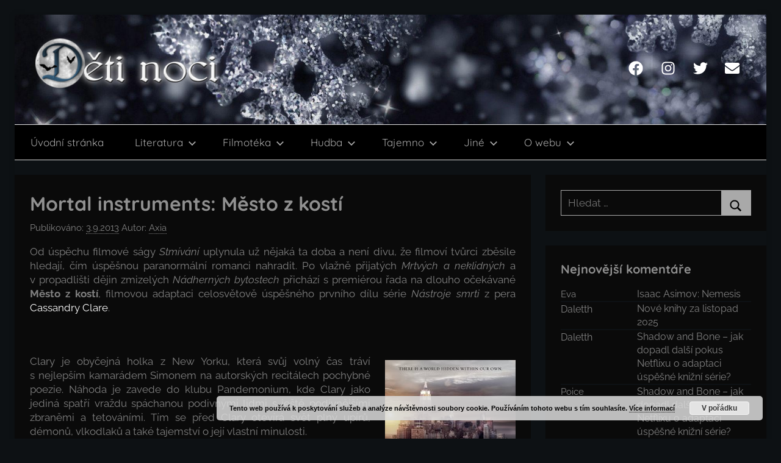

--- FILE ---
content_type: text/html; charset=UTF-8
request_url: http://deti-noci.cz/2013/09/filmoteka/film-recenze/mortal-instruments-mesto-z-kosti-2/
body_size: 24494
content:
<!DOCTYPE html>
<html lang="cs">

<head>
<meta charset="UTF-8">
<meta name="viewport" content="width=device-width, initial-scale=1">
<link rel="profile" href="http://gmpg.org/xfn/11">

<title>Mortal instruments: Město z kostí &#8211; Děti noci</title>
<meta name='robots' content='max-image-preview:large' />
	<style>img:is([sizes="auto" i], [sizes^="auto," i]) { contain-intrinsic-size: 3000px 1500px }</style>
	<link rel='dns-prefetch' href='//stats.wp.com' />
<link rel='preconnect' href='//c0.wp.com' />
<link rel="alternate" type="application/rss+xml" title="Děti noci &raquo; RSS zdroj" href="http://deti-noci.cz/feed/" />
<link rel="alternate" type="application/rss+xml" title="Děti noci &raquo; RSS komentářů" href="http://deti-noci.cz/comments/feed/" />
<link rel="alternate" type="application/rss+xml" title="Děti noci &raquo; RSS komentářů pro Mortal instruments: Město z kostí" href="http://deti-noci.cz/2013/09/filmoteka/film-recenze/mortal-instruments-mesto-z-kosti-2/feed/" />
<script type="text/javascript">
/* <![CDATA[ */
window._wpemojiSettings = {"baseUrl":"https:\/\/s.w.org\/images\/core\/emoji\/16.0.1\/72x72\/","ext":".png","svgUrl":"https:\/\/s.w.org\/images\/core\/emoji\/16.0.1\/svg\/","svgExt":".svg","source":{"concatemoji":"http:\/\/deti-noci.cz\/wp-includes\/js\/wp-emoji-release.min.js?ver=6.8.3"}};
/*! This file is auto-generated */
!function(s,n){var o,i,e;function c(e){try{var t={supportTests:e,timestamp:(new Date).valueOf()};sessionStorage.setItem(o,JSON.stringify(t))}catch(e){}}function p(e,t,n){e.clearRect(0,0,e.canvas.width,e.canvas.height),e.fillText(t,0,0);var t=new Uint32Array(e.getImageData(0,0,e.canvas.width,e.canvas.height).data),a=(e.clearRect(0,0,e.canvas.width,e.canvas.height),e.fillText(n,0,0),new Uint32Array(e.getImageData(0,0,e.canvas.width,e.canvas.height).data));return t.every(function(e,t){return e===a[t]})}function u(e,t){e.clearRect(0,0,e.canvas.width,e.canvas.height),e.fillText(t,0,0);for(var n=e.getImageData(16,16,1,1),a=0;a<n.data.length;a++)if(0!==n.data[a])return!1;return!0}function f(e,t,n,a){switch(t){case"flag":return n(e,"\ud83c\udff3\ufe0f\u200d\u26a7\ufe0f","\ud83c\udff3\ufe0f\u200b\u26a7\ufe0f")?!1:!n(e,"\ud83c\udde8\ud83c\uddf6","\ud83c\udde8\u200b\ud83c\uddf6")&&!n(e,"\ud83c\udff4\udb40\udc67\udb40\udc62\udb40\udc65\udb40\udc6e\udb40\udc67\udb40\udc7f","\ud83c\udff4\u200b\udb40\udc67\u200b\udb40\udc62\u200b\udb40\udc65\u200b\udb40\udc6e\u200b\udb40\udc67\u200b\udb40\udc7f");case"emoji":return!a(e,"\ud83e\udedf")}return!1}function g(e,t,n,a){var r="undefined"!=typeof WorkerGlobalScope&&self instanceof WorkerGlobalScope?new OffscreenCanvas(300,150):s.createElement("canvas"),o=r.getContext("2d",{willReadFrequently:!0}),i=(o.textBaseline="top",o.font="600 32px Arial",{});return e.forEach(function(e){i[e]=t(o,e,n,a)}),i}function t(e){var t=s.createElement("script");t.src=e,t.defer=!0,s.head.appendChild(t)}"undefined"!=typeof Promise&&(o="wpEmojiSettingsSupports",i=["flag","emoji"],n.supports={everything:!0,everythingExceptFlag:!0},e=new Promise(function(e){s.addEventListener("DOMContentLoaded",e,{once:!0})}),new Promise(function(t){var n=function(){try{var e=JSON.parse(sessionStorage.getItem(o));if("object"==typeof e&&"number"==typeof e.timestamp&&(new Date).valueOf()<e.timestamp+604800&&"object"==typeof e.supportTests)return e.supportTests}catch(e){}return null}();if(!n){if("undefined"!=typeof Worker&&"undefined"!=typeof OffscreenCanvas&&"undefined"!=typeof URL&&URL.createObjectURL&&"undefined"!=typeof Blob)try{var e="postMessage("+g.toString()+"("+[JSON.stringify(i),f.toString(),p.toString(),u.toString()].join(",")+"));",a=new Blob([e],{type:"text/javascript"}),r=new Worker(URL.createObjectURL(a),{name:"wpTestEmojiSupports"});return void(r.onmessage=function(e){c(n=e.data),r.terminate(),t(n)})}catch(e){}c(n=g(i,f,p,u))}t(n)}).then(function(e){for(var t in e)n.supports[t]=e[t],n.supports.everything=n.supports.everything&&n.supports[t],"flag"!==t&&(n.supports.everythingExceptFlag=n.supports.everythingExceptFlag&&n.supports[t]);n.supports.everythingExceptFlag=n.supports.everythingExceptFlag&&!n.supports.flag,n.DOMReady=!1,n.readyCallback=function(){n.DOMReady=!0}}).then(function(){return e}).then(function(){var e;n.supports.everything||(n.readyCallback(),(e=n.source||{}).concatemoji?t(e.concatemoji):e.wpemoji&&e.twemoji&&(t(e.twemoji),t(e.wpemoji)))}))}((window,document),window._wpemojiSettings);
/* ]]> */
</script>
<link rel='stylesheet' id='donovan-theme-fonts-css' href='http://deti-noci.cz/wp-content/fonts/399932974a72566fe1e23b1e426f63c2.css?ver=20201110' type='text/css' media='all' />
<style id='wp-emoji-styles-inline-css' type='text/css'>

	img.wp-smiley, img.emoji {
		display: inline !important;
		border: none !important;
		box-shadow: none !important;
		height: 1em !important;
		width: 1em !important;
		margin: 0 0.07em !important;
		vertical-align: -0.1em !important;
		background: none !important;
		padding: 0 !important;
	}
</style>
<link rel='stylesheet' id='wp-block-library-css' href='https://c0.wp.com/c/6.8.3/wp-includes/css/dist/block-library/style.min.css' type='text/css' media='all' />
<style id='classic-theme-styles-inline-css' type='text/css'>
/*! This file is auto-generated */
.wp-block-button__link{color:#fff;background-color:#32373c;border-radius:9999px;box-shadow:none;text-decoration:none;padding:calc(.667em + 2px) calc(1.333em + 2px);font-size:1.125em}.wp-block-file__button{background:#32373c;color:#fff;text-decoration:none}
</style>
<link rel='stylesheet' id='themezee-magazine-blocks-css' href='http://deti-noci.cz/wp-content/plugins/themezee-magazine-blocks/assets/css/themezee-magazine-blocks.css?ver=1.2' type='text/css' media='all' />
<link rel='stylesheet' id='mediaelement-css' href='https://c0.wp.com/c/6.8.3/wp-includes/js/mediaelement/mediaelementplayer-legacy.min.css' type='text/css' media='all' />
<link rel='stylesheet' id='wp-mediaelement-css' href='https://c0.wp.com/c/6.8.3/wp-includes/js/mediaelement/wp-mediaelement.min.css' type='text/css' media='all' />
<style id='jetpack-sharing-buttons-style-inline-css' type='text/css'>
.jetpack-sharing-buttons__services-list{display:flex;flex-direction:row;flex-wrap:wrap;gap:0;list-style-type:none;margin:5px;padding:0}.jetpack-sharing-buttons__services-list.has-small-icon-size{font-size:12px}.jetpack-sharing-buttons__services-list.has-normal-icon-size{font-size:16px}.jetpack-sharing-buttons__services-list.has-large-icon-size{font-size:24px}.jetpack-sharing-buttons__services-list.has-huge-icon-size{font-size:36px}@media print{.jetpack-sharing-buttons__services-list{display:none!important}}.editor-styles-wrapper .wp-block-jetpack-sharing-buttons{gap:0;padding-inline-start:0}ul.jetpack-sharing-buttons__services-list.has-background{padding:1.25em 2.375em}
</style>
<style id='global-styles-inline-css' type='text/css'>
:root{--wp--preset--aspect-ratio--square: 1;--wp--preset--aspect-ratio--4-3: 4/3;--wp--preset--aspect-ratio--3-4: 3/4;--wp--preset--aspect-ratio--3-2: 3/2;--wp--preset--aspect-ratio--2-3: 2/3;--wp--preset--aspect-ratio--16-9: 16/9;--wp--preset--aspect-ratio--9-16: 9/16;--wp--preset--color--black: #000000;--wp--preset--color--cyan-bluish-gray: #abb8c3;--wp--preset--color--white: #ffffff;--wp--preset--color--pale-pink: #f78da7;--wp--preset--color--vivid-red: #cf2e2e;--wp--preset--color--luminous-vivid-orange: #ff6900;--wp--preset--color--luminous-vivid-amber: #fcb900;--wp--preset--color--light-green-cyan: #7bdcb5;--wp--preset--color--vivid-green-cyan: #00d084;--wp--preset--color--pale-cyan-blue: #8ed1fc;--wp--preset--color--vivid-cyan-blue: #0693e3;--wp--preset--color--vivid-purple: #9b51e0;--wp--preset--color--primary: #ee1133;--wp--preset--color--secondary: #d5001a;--wp--preset--color--tertiary: #bb0000;--wp--preset--color--accent: #1153ee;--wp--preset--color--highlight: #eedc11;--wp--preset--color--light-gray: #f2f2f2;--wp--preset--color--gray: #666666;--wp--preset--color--dark-gray: #202020;--wp--preset--gradient--vivid-cyan-blue-to-vivid-purple: linear-gradient(135deg,rgba(6,147,227,1) 0%,rgb(155,81,224) 100%);--wp--preset--gradient--light-green-cyan-to-vivid-green-cyan: linear-gradient(135deg,rgb(122,220,180) 0%,rgb(0,208,130) 100%);--wp--preset--gradient--luminous-vivid-amber-to-luminous-vivid-orange: linear-gradient(135deg,rgba(252,185,0,1) 0%,rgba(255,105,0,1) 100%);--wp--preset--gradient--luminous-vivid-orange-to-vivid-red: linear-gradient(135deg,rgba(255,105,0,1) 0%,rgb(207,46,46) 100%);--wp--preset--gradient--very-light-gray-to-cyan-bluish-gray: linear-gradient(135deg,rgb(238,238,238) 0%,rgb(169,184,195) 100%);--wp--preset--gradient--cool-to-warm-spectrum: linear-gradient(135deg,rgb(74,234,220) 0%,rgb(151,120,209) 20%,rgb(207,42,186) 40%,rgb(238,44,130) 60%,rgb(251,105,98) 80%,rgb(254,248,76) 100%);--wp--preset--gradient--blush-light-purple: linear-gradient(135deg,rgb(255,206,236) 0%,rgb(152,150,240) 100%);--wp--preset--gradient--blush-bordeaux: linear-gradient(135deg,rgb(254,205,165) 0%,rgb(254,45,45) 50%,rgb(107,0,62) 100%);--wp--preset--gradient--luminous-dusk: linear-gradient(135deg,rgb(255,203,112) 0%,rgb(199,81,192) 50%,rgb(65,88,208) 100%);--wp--preset--gradient--pale-ocean: linear-gradient(135deg,rgb(255,245,203) 0%,rgb(182,227,212) 50%,rgb(51,167,181) 100%);--wp--preset--gradient--electric-grass: linear-gradient(135deg,rgb(202,248,128) 0%,rgb(113,206,126) 100%);--wp--preset--gradient--midnight: linear-gradient(135deg,rgb(2,3,129) 0%,rgb(40,116,252) 100%);--wp--preset--font-size--small: 13px;--wp--preset--font-size--medium: 20px;--wp--preset--font-size--large: 36px;--wp--preset--font-size--x-large: 42px;--wp--preset--spacing--20: 0.44rem;--wp--preset--spacing--30: 0.67rem;--wp--preset--spacing--40: 1rem;--wp--preset--spacing--50: 1.5rem;--wp--preset--spacing--60: 2.25rem;--wp--preset--spacing--70: 3.38rem;--wp--preset--spacing--80: 5.06rem;--wp--preset--shadow--natural: 6px 6px 9px rgba(0, 0, 0, 0.2);--wp--preset--shadow--deep: 12px 12px 50px rgba(0, 0, 0, 0.4);--wp--preset--shadow--sharp: 6px 6px 0px rgba(0, 0, 0, 0.2);--wp--preset--shadow--outlined: 6px 6px 0px -3px rgba(255, 255, 255, 1), 6px 6px rgba(0, 0, 0, 1);--wp--preset--shadow--crisp: 6px 6px 0px rgba(0, 0, 0, 1);}:where(.is-layout-flex){gap: 0.5em;}:where(.is-layout-grid){gap: 0.5em;}body .is-layout-flex{display: flex;}.is-layout-flex{flex-wrap: wrap;align-items: center;}.is-layout-flex > :is(*, div){margin: 0;}body .is-layout-grid{display: grid;}.is-layout-grid > :is(*, div){margin: 0;}:where(.wp-block-columns.is-layout-flex){gap: 2em;}:where(.wp-block-columns.is-layout-grid){gap: 2em;}:where(.wp-block-post-template.is-layout-flex){gap: 1.25em;}:where(.wp-block-post-template.is-layout-grid){gap: 1.25em;}.has-black-color{color: var(--wp--preset--color--black) !important;}.has-cyan-bluish-gray-color{color: var(--wp--preset--color--cyan-bluish-gray) !important;}.has-white-color{color: var(--wp--preset--color--white) !important;}.has-pale-pink-color{color: var(--wp--preset--color--pale-pink) !important;}.has-vivid-red-color{color: var(--wp--preset--color--vivid-red) !important;}.has-luminous-vivid-orange-color{color: var(--wp--preset--color--luminous-vivid-orange) !important;}.has-luminous-vivid-amber-color{color: var(--wp--preset--color--luminous-vivid-amber) !important;}.has-light-green-cyan-color{color: var(--wp--preset--color--light-green-cyan) !important;}.has-vivid-green-cyan-color{color: var(--wp--preset--color--vivid-green-cyan) !important;}.has-pale-cyan-blue-color{color: var(--wp--preset--color--pale-cyan-blue) !important;}.has-vivid-cyan-blue-color{color: var(--wp--preset--color--vivid-cyan-blue) !important;}.has-vivid-purple-color{color: var(--wp--preset--color--vivid-purple) !important;}.has-black-background-color{background-color: var(--wp--preset--color--black) !important;}.has-cyan-bluish-gray-background-color{background-color: var(--wp--preset--color--cyan-bluish-gray) !important;}.has-white-background-color{background-color: var(--wp--preset--color--white) !important;}.has-pale-pink-background-color{background-color: var(--wp--preset--color--pale-pink) !important;}.has-vivid-red-background-color{background-color: var(--wp--preset--color--vivid-red) !important;}.has-luminous-vivid-orange-background-color{background-color: var(--wp--preset--color--luminous-vivid-orange) !important;}.has-luminous-vivid-amber-background-color{background-color: var(--wp--preset--color--luminous-vivid-amber) !important;}.has-light-green-cyan-background-color{background-color: var(--wp--preset--color--light-green-cyan) !important;}.has-vivid-green-cyan-background-color{background-color: var(--wp--preset--color--vivid-green-cyan) !important;}.has-pale-cyan-blue-background-color{background-color: var(--wp--preset--color--pale-cyan-blue) !important;}.has-vivid-cyan-blue-background-color{background-color: var(--wp--preset--color--vivid-cyan-blue) !important;}.has-vivid-purple-background-color{background-color: var(--wp--preset--color--vivid-purple) !important;}.has-black-border-color{border-color: var(--wp--preset--color--black) !important;}.has-cyan-bluish-gray-border-color{border-color: var(--wp--preset--color--cyan-bluish-gray) !important;}.has-white-border-color{border-color: var(--wp--preset--color--white) !important;}.has-pale-pink-border-color{border-color: var(--wp--preset--color--pale-pink) !important;}.has-vivid-red-border-color{border-color: var(--wp--preset--color--vivid-red) !important;}.has-luminous-vivid-orange-border-color{border-color: var(--wp--preset--color--luminous-vivid-orange) !important;}.has-luminous-vivid-amber-border-color{border-color: var(--wp--preset--color--luminous-vivid-amber) !important;}.has-light-green-cyan-border-color{border-color: var(--wp--preset--color--light-green-cyan) !important;}.has-vivid-green-cyan-border-color{border-color: var(--wp--preset--color--vivid-green-cyan) !important;}.has-pale-cyan-blue-border-color{border-color: var(--wp--preset--color--pale-cyan-blue) !important;}.has-vivid-cyan-blue-border-color{border-color: var(--wp--preset--color--vivid-cyan-blue) !important;}.has-vivid-purple-border-color{border-color: var(--wp--preset--color--vivid-purple) !important;}.has-vivid-cyan-blue-to-vivid-purple-gradient-background{background: var(--wp--preset--gradient--vivid-cyan-blue-to-vivid-purple) !important;}.has-light-green-cyan-to-vivid-green-cyan-gradient-background{background: var(--wp--preset--gradient--light-green-cyan-to-vivid-green-cyan) !important;}.has-luminous-vivid-amber-to-luminous-vivid-orange-gradient-background{background: var(--wp--preset--gradient--luminous-vivid-amber-to-luminous-vivid-orange) !important;}.has-luminous-vivid-orange-to-vivid-red-gradient-background{background: var(--wp--preset--gradient--luminous-vivid-orange-to-vivid-red) !important;}.has-very-light-gray-to-cyan-bluish-gray-gradient-background{background: var(--wp--preset--gradient--very-light-gray-to-cyan-bluish-gray) !important;}.has-cool-to-warm-spectrum-gradient-background{background: var(--wp--preset--gradient--cool-to-warm-spectrum) !important;}.has-blush-light-purple-gradient-background{background: var(--wp--preset--gradient--blush-light-purple) !important;}.has-blush-bordeaux-gradient-background{background: var(--wp--preset--gradient--blush-bordeaux) !important;}.has-luminous-dusk-gradient-background{background: var(--wp--preset--gradient--luminous-dusk) !important;}.has-pale-ocean-gradient-background{background: var(--wp--preset--gradient--pale-ocean) !important;}.has-electric-grass-gradient-background{background: var(--wp--preset--gradient--electric-grass) !important;}.has-midnight-gradient-background{background: var(--wp--preset--gradient--midnight) !important;}.has-small-font-size{font-size: var(--wp--preset--font-size--small) !important;}.has-medium-font-size{font-size: var(--wp--preset--font-size--medium) !important;}.has-large-font-size{font-size: var(--wp--preset--font-size--large) !important;}.has-x-large-font-size{font-size: var(--wp--preset--font-size--x-large) !important;}
:where(.wp-block-post-template.is-layout-flex){gap: 1.25em;}:where(.wp-block-post-template.is-layout-grid){gap: 1.25em;}
:where(.wp-block-columns.is-layout-flex){gap: 2em;}:where(.wp-block-columns.is-layout-grid){gap: 2em;}
:root :where(.wp-block-pullquote){font-size: 1.5em;line-height: 1.6;}
</style>
<link rel='stylesheet' id='wp-polls-css' href='http://deti-noci.cz/wp-content/plugins/wp-polls/polls-css.css?ver=2.77.3' type='text/css' media='all' />
<style id='wp-polls-inline-css' type='text/css'>
.wp-polls .pollbar {
	margin: 1px;
	font-size: 6px;
	line-height: 8px;
	height: 8px;
	background-image: url('http://deti-noci.cz/wp-content/plugins/wp-polls/images/default/pollbg.gif');
	border: 1px solid #c8c8c8;
}

</style>
<link rel='stylesheet' id='donovan-stylesheet-css' href='http://deti-noci.cz/wp-content/themes/donovan/style.css?ver=1.9.1' type='text/css' media='all' />
<style id='donovan-stylesheet-inline-css' type='text/css'>
.site-title { position: absolute; clip: rect(1px, 1px, 1px, 1px); width: 1px; height: 1px; overflow: hidden; }
</style>
<link rel='stylesheet' id='wp-pagenavi-css' href='http://deti-noci.cz/wp-content/plugins/wp-pagenavi/pagenavi-css.css?ver=2.70' type='text/css' media='all' />
<link rel='stylesheet' id='sharedaddy-css' href='https://c0.wp.com/p/jetpack/15.3.1/modules/sharedaddy/sharing.css' type='text/css' media='all' />
<link rel='stylesheet' id='social-logos-css' href='https://c0.wp.com/p/jetpack/15.3.1/_inc/social-logos/social-logos.min.css' type='text/css' media='all' />
<script type="text/javascript" src="https://c0.wp.com/c/6.8.3/wp-includes/js/jquery/jquery.min.js" id="jquery-core-js"></script>
<script type="text/javascript" src="https://c0.wp.com/c/6.8.3/wp-includes/js/jquery/jquery-migrate.min.js" id="jquery-migrate-js"></script>
<script type="text/javascript" src="http://deti-noci.cz/wp-content/themes/donovan/assets/js/svgxuse.min.js?ver=1.2.6" id="svgxuse-js"></script>
<link rel="https://api.w.org/" href="http://deti-noci.cz/wp-json/" /><link rel="alternate" title="JSON" type="application/json" href="http://deti-noci.cz/wp-json/wp/v2/posts/10234" /><link rel="EditURI" type="application/rsd+xml" title="RSD" href="http://deti-noci.cz/xmlrpc.php?rsd" />
<meta name="generator" content="WordPress 6.8.3" />
<link rel="canonical" href="http://deti-noci.cz/2013/09/filmoteka/film-recenze/mortal-instruments-mesto-z-kosti-2/" />
<link rel='shortlink' href='http://deti-noci.cz/?p=10234' />
<link rel="alternate" title="oEmbed (JSON)" type="application/json+oembed" href="http://deti-noci.cz/wp-json/oembed/1.0/embed?url=http%3A%2F%2Fdeti-noci.cz%2F2013%2F09%2Ffilmoteka%2Ffilm-recenze%2Fmortal-instruments-mesto-z-kosti-2%2F" />
<link rel="alternate" title="oEmbed (XML)" type="text/xml+oembed" href="http://deti-noci.cz/wp-json/oembed/1.0/embed?url=http%3A%2F%2Fdeti-noci.cz%2F2013%2F09%2Ffilmoteka%2Ffilm-recenze%2Fmortal-instruments-mesto-z-kosti-2%2F&#038;format=xml" />
<script type="text/javascript">
/******************************************************************************
***   COPY PROTECTED BY http://chetangole.com/blog/wp-copyprotect/   version 3.1.0 ****
******************************************************************************/
function disableSelection(target){
if (typeof target.onselectstart!="undefined") //For IE 
	target.onselectstart=function(){return false}
else if (typeof target.style.MozUserSelect!="undefined") //For Firefox
	target.style.MozUserSelect="none"
else //All other route (For Opera)
	target.onmousedown=function(){return false}
target.style.cursor = "default"
}
</script>
	<style>img#wpstats{display:none}</style>
		<style type="text/css">.recentcomments a{display:inline !important;padding:0 !important;margin:0 !important;}</style><style type="text/css" id="custom-background-css">
body.custom-background { background-color: #000000; }
</style>
	
<!-- Jetpack Open Graph Tags -->
<meta property="og:type" content="article" />
<meta property="og:title" content="Mortal instruments: Město z kostí" />
<meta property="og:url" content="http://deti-noci.cz/2013/09/filmoteka/film-recenze/mortal-instruments-mesto-z-kosti-2/" />
<meta property="og:description" content="Od úspěchu filmové ságy Stmívání uplynula už nějaká ta doba a není divu, že filmoví tvůrci zběsile hledají, čím úspěšnou paranormální romanci nahradit. Po vlažně přijatých Mrtvých a neklidných a v …" />
<meta property="article:published_time" content="2013-09-03T06:24:11+00:00" />
<meta property="article:modified_time" content="2015-07-06T13:24:02+00:00" />
<meta property="og:site_name" content="Děti noci" />
<meta property="og:image" content="http://deti-noci.cz/wp-content/uploads/cityofbones.jpg" />
<meta property="og:image:width" content="214" />
<meta property="og:image:height" content="317" />
<meta property="og:image:alt" content="" />
<meta property="og:locale" content="cs_CZ" />
<meta name="twitter:text:title" content="Mortal instruments: Město z kostí" />
<meta name="twitter:image" content="http://deti-noci.cz/wp-content/uploads/cityofbones.jpg?w=144" />
<meta name="twitter:card" content="summary" />

<!-- End Jetpack Open Graph Tags -->
<link rel="icon" href="http://deti-noci.cz/wp-content/uploads/DN-logo-modre-150x150.jpg" sizes="32x32" />
<link rel="icon" href="http://deti-noci.cz/wp-content/uploads/DN-logo-modre.jpg" sizes="192x192" />
<link rel="apple-touch-icon" href="http://deti-noci.cz/wp-content/uploads/DN-logo-modre.jpg" />
<meta name="msapplication-TileImage" content="http://deti-noci.cz/wp-content/uploads/DN-logo-modre.jpg" />
		<style type="text/css" id="wp-custom-css">
			/***barvy
 * V NASTAVENI BLOGU MUSI BYT ROZLOZENI NA BOX A NE NA SIRKU KACO!!!!
 * prispevku #0a0a0a
 * temne modra #0d1114
 * sede pismo nadpis #909090
 * pismo nadpis prejeti #007aff
 * sede pismo #808080
***/
@media (max-width: 450px)
   {
		 img {float:none!important;}
   }

:root {
 /*boxy content bg*/
--page-background-color: #0a0a0a;
/*cara mezi info*/
--page-border-color: #808080;
/*nadpisy clanku*/
--title-color: #909090;
--title-font-weight: bold;
--title-line-height: 1.4;
/*nadpisy widgety*/
--widget-title-color: #909090;
--widget-title-font-weight: bold;
/*text v obsahu i ?odkazy?*/
--text-color: #808080;
--text-line-height: 1.4;
/*odkazy sidebar*/
--link-color: #808080;
/*text rubrik*/
--light-text-color: #808080;
/*podskrtnuti nekterych odkazu*/
--medium-border-color: gray;
/*menu*/
--navi-color: black;
--navi-text-color: #a9a9a9;
--navi-hover-text-color: #007aff;
--navi-border-color: #a9a9a9;
--submenu-color: black;
/*submenu*/
--submenu-text-color: #a9a9a9;
--submenu-hover-text-color: #007aff;
--submenu-border-color: #a9a9a9;
/*tlacitka*/
--button-color: #a9a9a9;
--button-text-color: black;
--button-hover-color: #007aff;
--button-hover-text-color: black;
--light-border-color: #a9a9a9;
/*paticka*/
--footer-color:  #0a0a0a;
--footer-text-color: #fff;
--footer-hover-text-color: rgba(255, 255, 255, 0.5);
--footer-border-color: rgba(255, 255, 255, 0.035);
}

body.custom-background {
 background-color: #0d1114;}

.boxed-theme-layout .site {
  max-width: 1366px;
  margin: 0px auto;
  background: #0d1114;
}

/***HLAVICKA***/
.site-header {background: black;}

.primary-navigation {
  border-top: 1px solid #e0e0e0;
  border-bottom: 1px solid #ddd;
}

.header-main {
 background: #0d1114;
 height: 180px;
/*background-image:  url(http://deti-noci.cz/wp-content/uploads/DN_les.jpg);*/
/*background-image: url(http://deti-noci.cz/wp-content/uploads/DN_podzim.jpg);*/
background-image: url(http://deti-noci.cz/wp-content/uploads/vlocky.jpg);
/*background-image: url(http://deti-noci.cz/wp-content/uploads/DN_silvestr2.jpg);*/
 background-repeat: no-repeat;
 background-size: cover;
 background-position: center 80%;
}

.donovan-social-menu .social-icons-menu li a .icon {
    fill: white;}

/***CONTENT***/
.boxed-theme-layout .container {
    padding-left: 0;
    padding-right: 0;
}

.wp-post-image {
  width: auto;
  max-height: 20em;
	display: block;
	margin: 0 auto 1em auto;
}

.entry-content {
text-align: justify;
}

a {
 text-decoration: none!important;
}

a:hover {
 color: #007aff!important;
}

.post-content p a {
 color: white!important;
}
.post-content p a:hover {
 color: #007aff!important;
}

.more-link {
 color: #007aff!important;
	background-color: #0a0a0a!important;
	padding: 0 0 ;
	}

a:hover.more-link {
  color: white!important;
}

.entry-footer div .icon {
  fill: #909090;
	margin: -0.01em 0.5em 0 0;
}

/***KOMENTARE***/
img.avatar {
  background-image: url(http://deti-noci.cz/wp-content/uploads/netopyr-cb.jpg);
 background-repeat: no-repeat;
 background-size: cover;
 background-position: center 30%;
}

/***SIDEBAR***/

.widget img {
  margin-left: auto;
  margin-right: auto;
	display: block;
	width: 10em;
}

.widget li.recentcomments {
  display: flex;
	flex-direction: row;
	font-size: 0px;
	border-bottom: solid 2px #0d1114;
}

.widget .comment-author-link, .widget a.url.customize-unpreviewable {
	order: 1;
	width: 40%;
	font-size: 11pt;
	margin: 1px 0 0 0;
	padding: 0;
}

.widget li.recentcomments a {
	order: 2;
	width: 60%;
	font-size: 12pt;
	margin: 0;
	padding: 0;
}

/* CATLIST */
ul.lcp_catlist {
	list-style-type: none;
	font-size: 1pt;
	color: black;
  display: flex;
	flex-direction: row;
	flex-wrap: wrap;
	justify-content: center;
}

ul.lcp_catlist a {
	color: black;
}

ul.lcp_catlist img{
	font-size: 20px;
	margin: 4px;
	width: 150px;
}

/*
:root {
    --primary-color: red;
    --secondary-color: red;
    --tertiary-color: #bb0000;
    --accent-color: #1153ee;
    --highlight-color: red;
    --light-gray-color: #f2f2f2;
    --gray-color: purple;
    --dark-gray-color: #202020;
    --medium-text-color: orange;
    --dark-border-color: blue;
    --text-font: Raleway, Arial, Helvetica;
    --title-font: Quicksand, Tahoma, Arial;
    --navi-font: Quicksand, Tahoma, Arial;
    --widget-title-font: Quicksand, Tahoma, Arial;
    --navi-font-weight: normal;
    --title-text-transform: none;
    --navi-text-transform: none;
    --widget-title-text-transform: none;
    --tz-column-gap: 1.5rem;
"Barlow", arial, helvetica, sans-serif;

}
*/		</style>
		</head>

<body class="wp-singular post-template-default single single-post postid-10234 single-format-standard custom-background wp-custom-logo wp-embed-responsive wp-theme-donovan boxed-theme-layout blog-grid-layout post-thumbnail-hidden">

	<div id="page" class="site">
		<a class="skip-link screen-reader-text" href="#content">Přejít k obsahu</a>

		
		
		<header id="masthead" class="site-header clearfix" role="banner">

			<div class="header-main container clearfix">

				<div id="logo" class="site-branding clearfix">

					<a href="http://deti-noci.cz/" class="custom-logo-link" rel="home"><img width="315" height="90" src="http://deti-noci.cz/wp-content/uploads/cropped-DN_logo_modre1-1.png" class="custom-logo" alt="Děti noci" decoding="async" srcset="http://deti-noci.cz/wp-content/uploads/cropped-DN_logo_modre1-1.png 315w, http://deti-noci.cz/wp-content/uploads/cropped-DN_logo_modre1-1-300x86.png 300w" sizes="(max-width: 315px) 100vw, 315px" /></a>					
			<p class="site-title"><a href="http://deti-noci.cz/" rel="home">Děti noci</a></p>

							
				</div><!-- .site-branding -->

				
	<div id="header-social-icons" class="header-social-menu donovan-social-menu clearfix">

		<ul id="menu-socialni" class="social-icons-menu"><li id="menu-item-36781" class="menu-item menu-item-type-custom menu-item-object-custom menu-item-36781"><a href="https://www.facebook.com/deti.noci.cz"><span class="screen-reader-text">Facebook</span><svg class="icon icon-facebook" aria-hidden="true" role="img"> <use xlink:href="http://deti-noci.cz/wp-content/themes/donovan/assets/icons/social-icons.svg?ver=20240124#icon-facebook"></use> </svg></a></li>
<li id="menu-item-38186" class="menu-item menu-item-type-custom menu-item-object-custom menu-item-38186"><a href="https://www.instagram.com/deti_noci.cz/"><span class="screen-reader-text">Instagram</span><svg class="icon icon-instagram" aria-hidden="true" role="img"> <use xlink:href="http://deti-noci.cz/wp-content/themes/donovan/assets/icons/social-icons.svg?ver=20240124#icon-instagram"></use> </svg></a></li>
<li id="menu-item-38188" class="menu-item menu-item-type-custom menu-item-object-custom menu-item-38188"><a href="https://twitter.com/deti_noci_cz"><span class="screen-reader-text">Twitter</span><svg class="icon icon-twitter" aria-hidden="true" role="img"> <use xlink:href="http://deti-noci.cz/wp-content/themes/donovan/assets/icons/social-icons.svg?ver=20240124#icon-twitter"></use> </svg></a></li>
<li id="menu-item-36782" class="menu-item menu-item-type-custom menu-item-object-custom menu-item-36782"><a href="mailto:redakce@deti-noci.cz"><span class="screen-reader-text">Email</span><svg class="icon icon-envelope" aria-hidden="true" role="img"> <use xlink:href="http://deti-noci.cz/wp-content/themes/donovan/assets/icons/social-icons.svg?ver=20240124#icon-envelope"></use> </svg></a></li>
</ul>
	</div>


			</div><!-- .header-main -->

			

	<div id="main-navigation-wrap" class="primary-navigation-wrap">

		<div id="main-navigation-container" class="primary-navigation-container container">

			
			<button class="primary-menu-toggle menu-toggle" aria-controls="primary-menu" aria-expanded="false" >
				<svg class="icon icon-menu" aria-hidden="true" role="img"> <use xlink:href="http://deti-noci.cz/wp-content/themes/donovan/assets/icons/genericons-neue.svg#menu"></use> </svg><svg class="icon icon-close" aria-hidden="true" role="img"> <use xlink:href="http://deti-noci.cz/wp-content/themes/donovan/assets/icons/genericons-neue.svg#close"></use> </svg>				<span class="menu-toggle-text">Menu</span>
			</button>

			<div class="primary-navigation">

				<nav id="site-navigation" class="main-navigation" role="navigation"  aria-label="Hlavní menu">

					<ul id="primary-menu" class="menu"><li id="menu-item-22833" class="menu-item menu-item-type-custom menu-item-object-custom menu-item-home menu-item-22833"><a href="http://deti-noci.cz/">Úvodní stránka</a></li>
<li id="menu-item-22696" class="menu-item menu-item-type-taxonomy menu-item-object-category menu-item-has-children menu-item-22696"><a href="http://deti-noci.cz/category/literatura/">Literatura<svg class="icon icon-expand" aria-hidden="true" role="img"> <use xlink:href="http://deti-noci.cz/wp-content/themes/donovan/assets/icons/genericons-neue.svg#expand"></use> </svg></a>
<ul class="sub-menu">
	<li id="menu-item-22697" class="menu-item menu-item-type-taxonomy menu-item-object-category menu-item-22697"><a href="http://deti-noci.cz/category/literatura/lit-recenze/">Literární recenze</a></li>
	<li id="menu-item-22698" class="menu-item menu-item-type-taxonomy menu-item-object-category menu-item-22698"><a href="http://deti-noci.cz/category/literatura/nove-knihy/">Nové knihy</a></li>
	<li id="menu-item-22699" class="menu-item menu-item-type-taxonomy menu-item-object-category menu-item-22699"><a href="http://deti-noci.cz/category/literatura/ukazky/">Ukázky z knih</a></li>
	<li id="menu-item-22700" class="menu-item menu-item-type-taxonomy menu-item-object-category menu-item-has-children menu-item-22700"><a href="http://deti-noci.cz/category/literatura/spisovatele/">Spisovatelé<svg class="icon icon-expand" aria-hidden="true" role="img"> <use xlink:href="http://deti-noci.cz/wp-content/themes/donovan/assets/icons/genericons-neue.svg#expand"></use> </svg></a>
	<ul class="sub-menu">
		<li id="menu-item-29404" class="menu-item menu-item-type-taxonomy menu-item-object-category menu-item-29404"><a href="http://deti-noci.cz/category/literatura/spisovatele/">Spisovatelé</a></li>
		<li id="menu-item-22701" class="menu-item menu-item-type-taxonomy menu-item-object-category menu-item-22701"><a href="http://deti-noci.cz/category/literatura/spisovatele/lit-rozhovory/">Rozhovory</a></li>
	</ul>
</li>
	<li id="menu-item-22702" class="menu-item menu-item-type-taxonomy menu-item-object-category menu-item-22702"><a href="http://deti-noci.cz/category/literatura/lit-aktuality/">Literární aktuality</a></li>
	<li id="menu-item-22703" class="menu-item menu-item-type-taxonomy menu-item-object-category menu-item-22703"><a href="http://deti-noci.cz/category/literatura/studie/">Studie</a></li>
	<li id="menu-item-22704" class="menu-item menu-item-type-taxonomy menu-item-object-category menu-item-22704"><a href="http://deti-noci.cz/category/literatura/komiksy/">Komiksy</a></li>
	<li id="menu-item-38028" class="menu-item menu-item-type-taxonomy menu-item-object-category menu-item-38028"><a href="http://deti-noci.cz/category/literatura/lit-povidky/">Povídky</a></li>
</ul>
</li>
<li id="menu-item-22705" class="menu-item menu-item-type-taxonomy menu-item-object-category current-post-ancestor menu-item-has-children menu-item-22705"><a href="http://deti-noci.cz/category/filmoteka/">Filmotéka<svg class="icon icon-expand" aria-hidden="true" role="img"> <use xlink:href="http://deti-noci.cz/wp-content/themes/donovan/assets/icons/genericons-neue.svg#expand"></use> </svg></a>
<ul class="sub-menu">
	<li id="menu-item-22706" class="menu-item menu-item-type-taxonomy menu-item-object-category current-post-ancestor current-menu-parent current-post-parent menu-item-22706"><a href="http://deti-noci.cz/category/filmoteka/film-recenze/">Filmové recenze</a></li>
	<li id="menu-item-22707" class="menu-item menu-item-type-taxonomy menu-item-object-category menu-item-22707"><a href="http://deti-noci.cz/category/filmoteka/filmy/">Nové filmy</a></li>
	<li id="menu-item-22708" class="menu-item menu-item-type-taxonomy menu-item-object-category menu-item-22708"><a href="http://deti-noci.cz/category/filmoteka/serialy/">Seriály</a></li>
	<li id="menu-item-22709" class="menu-item menu-item-type-taxonomy menu-item-object-category menu-item-22709"><a href="http://deti-noci.cz/category/filmoteka/trailery/">Trailery</a></li>
	<li id="menu-item-22710" class="menu-item menu-item-type-taxonomy menu-item-object-category menu-item-22710"><a href="http://deti-noci.cz/category/filmoteka/film-aktuality/">Filmové aktuality</a></li>
	<li id="menu-item-22711" class="menu-item menu-item-type-taxonomy menu-item-object-category menu-item-22711"><a href="http://deti-noci.cz/category/filmoteka/anime/">Anime</a></li>
	<li id="menu-item-22712" class="menu-item menu-item-type-taxonomy menu-item-object-category menu-item-has-children menu-item-22712"><a href="http://deti-noci.cz/category/filmoteka/osobnosti/">Osobnosti<svg class="icon icon-expand" aria-hidden="true" role="img"> <use xlink:href="http://deti-noci.cz/wp-content/themes/donovan/assets/icons/genericons-neue.svg#expand"></use> </svg></a>
	<ul class="sub-menu">
		<li id="menu-item-22713" class="menu-item menu-item-type-taxonomy menu-item-object-category menu-item-22713"><a href="http://deti-noci.cz/category/filmoteka/osobnosti/film-interview/">Interview</a></li>
	</ul>
</li>
</ul>
</li>
<li id="menu-item-22714" class="menu-item menu-item-type-taxonomy menu-item-object-category menu-item-has-children menu-item-22714"><a href="http://deti-noci.cz/category/hudba/">Hudba<svg class="icon icon-expand" aria-hidden="true" role="img"> <use xlink:href="http://deti-noci.cz/wp-content/themes/donovan/assets/icons/genericons-neue.svg#expand"></use> </svg></a>
<ul class="sub-menu">
	<li id="menu-item-22715" class="menu-item menu-item-type-taxonomy menu-item-object-category menu-item-22715"><a href="http://deti-noci.cz/category/hudba/xandria/">Xandria</a></li>
	<li id="menu-item-22716" class="menu-item menu-item-type-taxonomy menu-item-object-category menu-item-22716"><a href="http://deti-noci.cz/category/hudba/epica/">Epica</a></li>
	<li id="menu-item-22717" class="menu-item menu-item-type-taxonomy menu-item-object-category menu-item-22717"><a href="http://deti-noci.cz/category/hudba/nightwish/">Nightwish</a></li>
	<li id="menu-item-22718" class="menu-item menu-item-type-taxonomy menu-item-object-category menu-item-22718"><a href="http://deti-noci.cz/category/hudba/tarja/">Tarja Turunen</a></li>
	<li id="menu-item-22719" class="menu-item menu-item-type-taxonomy menu-item-object-category menu-item-22719"><a href="http://deti-noci.cz/category/hudba/theatres-des-vampires/">Theatres des Vampires</a></li>
	<li id="menu-item-22720" class="menu-item menu-item-type-taxonomy menu-item-object-category menu-item-22720"><a href="http://deti-noci.cz/category/hudba/within-temptation/">Within Temptation</a></li>
	<li id="menu-item-22721" class="menu-item menu-item-type-taxonomy menu-item-object-category menu-item-22721"><a href="http://deti-noci.cz/category/hudba/xiii-stoleti/">XIII. století</a></li>
	<li id="menu-item-22722" class="menu-item menu-item-type-taxonomy menu-item-object-category menu-item-22722"><a href="http://deti-noci.cz/category/hudba/muzikaly/">Muzikály</a></li>
	<li id="menu-item-22723" class="menu-item menu-item-type-taxonomy menu-item-object-category menu-item-22723"><a href="http://deti-noci.cz/category/hudba/soundtracky/">Soundtracky</a></li>
</ul>
</li>
<li id="menu-item-22724" class="menu-item menu-item-type-taxonomy menu-item-object-category menu-item-has-children menu-item-22724"><a href="http://deti-noci.cz/category/tajemno/">Tajemno<svg class="icon icon-expand" aria-hidden="true" role="img"> <use xlink:href="http://deti-noci.cz/wp-content/themes/donovan/assets/icons/genericons-neue.svg#expand"></use> </svg></a>
<ul class="sub-menu">
	<li id="menu-item-22725" class="menu-item menu-item-type-taxonomy menu-item-object-category menu-item-22725"><a href="http://deti-noci.cz/category/tajemno/mraziva-skutecnost/">Mrazivá skutečnost</a></li>
	<li id="menu-item-22726" class="menu-item menu-item-type-taxonomy menu-item-object-category menu-item-22726"><a href="http://deti-noci.cz/category/tajemno/myty-a-povesti/">Mýty a pověsti</a></li>
	<li id="menu-item-22727" class="menu-item menu-item-type-taxonomy menu-item-object-category menu-item-22727"><a href="http://deti-noci.cz/category/tajemno/historie/">Historie</a></li>
	<li id="menu-item-22728" class="menu-item menu-item-type-taxonomy menu-item-object-category menu-item-22728"><a href="http://deti-noci.cz/category/tajemno/rumunsko/">Rumunsko</a></li>
</ul>
</li>
<li id="menu-item-22729" class="menu-item menu-item-type-taxonomy menu-item-object-category menu-item-has-children menu-item-22729"><a href="http://deti-noci.cz/category/jine/">Jiné<svg class="icon icon-expand" aria-hidden="true" role="img"> <use xlink:href="http://deti-noci.cz/wp-content/themes/donovan/assets/icons/genericons-neue.svg#expand"></use> </svg></a>
<ul class="sub-menu">
	<li id="menu-item-22730" class="menu-item menu-item-type-taxonomy menu-item-object-category menu-item-22730"><a href="http://deti-noci.cz/category/jine/akce/">Akce</a></li>
	<li id="menu-item-38029" class="menu-item menu-item-type-taxonomy menu-item-object-category menu-item-38029"><a href="http://deti-noci.cz/category/jine/herni-okenko/">Herní okénko</a></li>
	<li id="menu-item-22731" class="menu-item menu-item-type-taxonomy menu-item-object-category menu-item-22731"><a href="http://deti-noci.cz/category/jine/souteze/">Soutěže</a></li>
	<li id="menu-item-22732" class="menu-item menu-item-type-taxonomy menu-item-object-category menu-item-22732"><a href="http://deti-noci.cz/category/jine/stripky/">Střípky</a></li>
	<li id="menu-item-22733" class="menu-item menu-item-type-taxonomy menu-item-object-category menu-item-has-children menu-item-22733"><a href="http://deti-noci.cz/category/jine/tvorba-ctenaru/">Tvorba čtenářů<svg class="icon icon-expand" aria-hidden="true" role="img"> <use xlink:href="http://deti-noci.cz/wp-content/themes/donovan/assets/icons/genericons-neue.svg#expand"></use> </svg></a>
	<ul class="sub-menu">
		<li id="menu-item-22734" class="menu-item menu-item-type-taxonomy menu-item-object-category menu-item-22734"><a href="http://deti-noci.cz/category/jine/tvorba-ctenaru/proza/">Próza</a></li>
		<li id="menu-item-22735" class="menu-item menu-item-type-taxonomy menu-item-object-category menu-item-22735"><a href="http://deti-noci.cz/category/jine/tvorba-ctenaru/fan-fikce/">Fan-fikce</a></li>
		<li id="menu-item-22736" class="menu-item menu-item-type-taxonomy menu-item-object-category menu-item-22736"><a href="http://deti-noci.cz/category/jine/tvorba-ctenaru/poezie/">Poezie</a></li>
	</ul>
</li>
</ul>
</li>
<li id="menu-item-22738" class="menu-item menu-item-type-taxonomy menu-item-object-category menu-item-has-children menu-item-22738"><a href="http://deti-noci.cz/category/web/">O webu<svg class="icon icon-expand" aria-hidden="true" role="img"> <use xlink:href="http://deti-noci.cz/wp-content/themes/donovan/assets/icons/genericons-neue.svg#expand"></use> </svg></a>
<ul class="sub-menu">
	<li id="menu-item-22739" class="menu-item menu-item-type-taxonomy menu-item-object-category menu-item-22739"><a href="http://deti-noci.cz/category/web/deti-noci/">O Dětech noci</a></li>
	<li id="menu-item-22834" class="menu-item menu-item-type-post_type menu-item-object-page menu-item-22834"><a href="http://deti-noci.cz/redakce/">Redakce</a></li>
	<li id="menu-item-22741" class="menu-item menu-item-type-taxonomy menu-item-object-category menu-item-22741"><a href="http://deti-noci.cz/category/web/spoluprace/">Spolupráce</a></li>
	<li id="menu-item-22742" class="menu-item menu-item-type-taxonomy menu-item-object-category menu-item-22742"><a href="http://deti-noci.cz/category/web/drobky/">Drobky o DN</a></li>
	<li id="menu-item-22743" class="menu-item menu-item-type-taxonomy menu-item-object-category menu-item-22743"><a href="http://deti-noci.cz/category/web/info/">Info</a></li>
</ul>
</li>
</ul>				</nav><!-- #site-navigation -->

			</div><!-- .primary-navigation -->

		</div>

	</div>



			
			
		</header><!-- #masthead -->

		
		<div id="content" class="site-content container">

			
	<div id="primary" class="content-area">
		<main id="main" class="site-main">

		
<article id="post-10234" class="post-10234 post type-post status-publish format-standard has-post-thumbnail hentry category-film-recenze">

	
	<div class="post-content">

		<header class="entry-header">

			<h1 class="entry-title">Mortal instruments: Město z kostí</h1>
			<div class="entry-meta post-details"><span class="posted-on meta-date">Publikováno: <a href="http://deti-noci.cz/2013/09/filmoteka/film-recenze/mortal-instruments-mesto-z-kosti-2/" rel="bookmark"><time class="entry-date published" datetime="2013-09-03T08:24:11+02:00">3.9.2013</time><time class="updated" datetime="2015-07-06T15:24:02+02:00">6.7.2015</time></a></span><span class="posted-by meta-author"> Autor: <span class="author vcard"><a class="url fn n" href="http://deti-noci.cz/author/Axia/" title="Zobrazit příspěvky autora: Axia" rel="author">Axia</a></span></span></div>
		</header><!-- .entry-header -->

		<div class="entry-content clearfix">

			<p>Od úspěchu filmové ságy<em> Stmívání </em>uplynula už nějaká ta doba a není divu, že filmoví tvůrci zběsile hledají, čím úspěšnou paranormální romanci nahradit. Po vlažně přijatých <em>Mrtvých a neklidných</em> a v propadlišti dějin zmizelých <em>Nádherných bytostech</em> přichází s premiérou řada na dlouho očekávané <strong>Město z kostí</strong>, filmovou adaptaci celosvětově úspěšného prvního dílu série <em>Nástroje smrti</em> z pera <a href="http://deti-noci.cz/2012/03/literatura/spisovatele/cassandra-clare/" target="_blank">Cassandry Clare</a>.<span id="more-10234"></span></p>
<p>&nbsp;</p>
<p><a href="http://deti-noci.cz/wp-content/uploads/cityofbones.jpg"><img fetchpriority="high" decoding="async" class="alignright size-full wp-image-5384" src="http://deti-noci.cz/wp-content/uploads/cityofbones.jpg" alt="cityofbones" width="214" height="317" srcset="http://deti-noci.cz/wp-content/uploads/cityofbones.jpg 214w, http://deti-noci.cz/wp-content/uploads/cityofbones-202x300.jpg 202w" sizes="(max-width: 214px) 100vw, 214px" /></a>Clary je obyčejná holka z New Yorku, která svůj volný čas tráví s nejlepším kamarádem Simonem na autorských recitálech pochybné poezie. Náhoda je zavede do klubu Pandemonium, kde Clary jako jediná spatří vraždu spáchanou podivnými lidmi s ještě podivnějšími zbraněmi a tetováními. Tím se před Clary otevírá svět plný upírů, démonů, vlkodlaků a také tajemství o její vlastní minulosti.</p>
<p><strong>Město z kostí</strong> představuje vizi světa, v němž lidé netuší, že nejsou na vrcholu potravního řetězce. V rozpadlých budovách se skrývají upíři, v autoservisech vozidla opravují vlkodlaci, holčičky hrající si po setmění v ulicích jsou ve skutečnosti démony bažícími po krvi. A rovnováhu mezi Dobrem a Zlem udržují lovci stínů, potomci andělů schopných vidět a zabíjet démony. Nyní jich ale už mnoho nezbylo, a tak je pro ně nalezení Clary darem.</p>
<p><strong>Clary</strong> (Lily Collins) donedávna neměla tušení, že by mohla být něčím výjimečná. Její osobnost se v průběhu děje vyvíjí, z naivní holky nevěřící v cokoli nadpřirozeného se mění v sebevědomou bojovnici uvědomující si, že je v ní víc, než se dosud domnívala. Sekundantem a pravou rukou je jí kamarád Simon, s nímž tráví veškerý volný čas a jemuž důvěřuje více než komukoli jinému. <strong>Simon</strong> (Robert Sheehan) je sympaťák, kamarád do nepohody, jemuž ze všech nejvíc záleží právě na Clary. Zcela očividně by chtěl být víc než je kamarád, proto není příliš nadšený z toho, že se na obzoru objevil drsňák Jace, jeden z posledních lovců stínů. <strong>Jace </strong>(Jamie Campbell Bower) je sebevědomý, namyšleně působící frajírek naprosto odevzdaný svému poslání lovce démonů. Prototyp „bad boye“ házejícího hlášky, uzavřeného do sebe, a přesto schopného se otevřít té pravé.</p>
<p>Ústřední trojlístek doplňují zajímavé vedlejší postavy, jež mají v příběhu svou důležitou úlohu. <strong>Alec </strong>(Kevin Zegers), nejlepší přítel Jace, není z přítomnosti Clary nadšený a dává to více než najevo, má pro to své osobní důvody. <strong>Isabelle </strong>(Jemima West), neohrožená lovkyně ohánějící se bičem z hadů, připomíná svým vzhledem a bojovností Laru Croft. <strong>Jocelyn</strong> (Lena Headey), matka Clary, ukrývá nejedno tajemství o sobě i své dceři. <strong>Luke</strong> (Aidan Turner), Jocelynin přítel, o sobě také netvrdí úplnou pravdu. Lovce stínů cvičí a chrání nejslavnější z nich, agorafobik <strong>Hodge</strong> (Jared Harris), bojující proti mocnému nepříteli, <strong>Valentýnovi</strong> (Jonathan Rhys Meyers). A nesmím zapomenout na <strong>Magnuse Banea </strong>(Godfrey Gao), mocného čaroděje s oblibou v honosných večírcích a krásných mužích.</p>
<p>&nbsp;</p>
<p><img decoding="async" class="aligncenter" src="http://www.paperdroids.com/wp-content/uploads/2013/08/city-of-bones-1.jpg" alt="" width="400" height="266" /></p>
<p>&nbsp;</p>
<p>Výběr herců na jednotlivé role provázely kontroverze a vlny odporu, svých rolí se ale zhostili očividně s chutí a uvěřitelně, byť si především v romantických scénách někteří z nich neodpustili větší či menší míru přehrávání, čímž tyto scény nabývají na nechtěné komičnosti, až trapnosti. Humoru je ve filmu více než dost, o to se svými hláškami postarali především Simon a Jace, stejně tak odkazů na jiné filmy. Pozorný divák ve filmu odhalí, ať chtěnou či nechtěnou, inspiraci Hitchcockovými <i>Ptáky</i>, seriálem <i>Hvězdná brána</i> či výše zmíněným <i>Stmíváním</i>.</p>
<p>Zcela očividné pak na tomto filmovém zpracování je, že série <i>Mortal instruments</i> vznikla původně jako fan-fikce na slavného čarodějnického učně Harryho Pottera. Interiéry Institutu jako by Bradavicím z oka vypadly – nejvíce je to vidět v chodbách, ošetřovně i visutém zastřešeném mostě mezi věžemi Institutu. I ochrana sídla lovců stínů naprosto odpovídá ochraně Bradavic před nechtěnými návštěvníky; stély, nástroje, jimiž si lovci stínů vyřezávají runy, mají i další magické využití a jsou zcela jasně inspirované čarodějnickými hůlkami.</p>
<p><a href="http://deti-noci.cz/wp-content/uploads/Mortal_Instruments_foto.jpg"><img decoding="async" class="alignright size-full wp-image-10027" src="http://deti-noci.cz/wp-content/uploads/Mortal_Instruments_foto.jpg" alt="Mortal_Instruments_foto" width="400" height="320" srcset="http://deti-noci.cz/wp-content/uploads/Mortal_Instruments_foto.jpg 400w, http://deti-noci.cz/wp-content/uploads/Mortal_Instruments_foto-300x240.jpg 300w" sizes="(max-width: 400px) 100vw, 400px" /></a>Triky celkově jsou překvapivě hodně povedené a mnoho scén je vizuálně velice pěkně zpracovaných. Problémem filmu je ovšem jeho až přílišná uspěchanost. Lze to vidět na velmi rychlém vývoji vztahu obou hlavních hrdinů, kteří se v jeden den neznají a hned nazítří si skoro lezou do postele – ačkoli se jedná o žánr pro dospívající. Vztah Clary a Jace je příliš přitažený za vlasy, kýčovitý a nerealisticky okamžitý, aniž by mezi nimi byla jakákoli skutečná chemie, jakkoli se o to tvůrci snaží diváky možná až násilně přesvědčit.</p>
<p>Děj celkově letí jak splašený kůň, nejsou v něm hluchá místa, což je na jednu stranu pozitivum, na druhou se toho stane od začátku až po závěrečné titulky tolik, že vše dohromady působí překombinovaně. Postavy jdou z akce do akce, z nebezpečí do nebezpečí, a když už nastává chvíle kýženého klidu, postavy i divák odhalí další detaily ze světa lovců stínů, které jen přidají na dojmu překombinovanosti, až chaotičnosti. Ve filmu se také zcela otevřeně hovoří o tématice homosexuality a incestu, což je na jednu stranu v žánru poměrně průlomové, na stranu druhou je to jen další střípek do už tak přeplácané mozaiky událostí. Tvůrci si také pohráli s teorií gematrií, vzkazy zapsanými do not, které ve své tvorbě využíval Johann Sebastian Bach. Pro neznalé této teorie, a vlastně i pro znalé, je pak Bachova role také jen prvkem dodávajícím na přeplácanosti celého filmu, jakkoli svou úlohu její využití ve filmu má. Logika navíc často dala nejen chování postav, ale také ději sbohem a šáteček – je jen otázkou, nakolik tyto logické díry vyplňuje znalost knižní předlohy. A nakolik na to tvůrci spoléhají.</p>
<p>Jako divačce, která se na knižní předlohy teprve chystá, na mě film působil chaoticky, jako by se tvůrci snažili do snesitelné stopáže nacpat všechno zajímavé, co svět <i>Nástrojů smrti</i> nabízí, a ještě něco navíc. Vše, co by divák považoval za důležité, je pouze naznačeno, činy, děj a akce nemají žádné závažnější následky, a to, co by se mělo vyřešit, je smeteno ze stolu, jako by se tím hrdinové ani nechtěli zabývat. Jednotlivé frakce nadpřirozených bytostí jsou představeny samostatně, scény s nimi působí spíše jako medailony, aniž by byly propojeny do komplexnějšího celku. Setkání s upíry – střih – setkání s vlkodlaky – střih – setkání s démony.</p>
<p><strong>Město z kostí</strong> tak více než co jiného působí jako pouhé představení světa, seznámení s politikou jednotlivých bytostí, aniž by tyto části propojovala jiná linka než rozvíjející se romance mezi Clary a Jacem. Nebo tedy to, co se nás tvůrci snaží přesvědčit, že mezi nimi existuje. Mnoho vážných scén odkrýváním dalších a dalších charakteristik a prvků světa tak působilo komicky, chaoticky, nelogicky a přecpaně. Nabízí se otázka, čeho nového se pak může divák dočkat v chystaném pokračování <strong>Město z popela</strong> naplánovaném na následující rok.</p>
<p><strong>Město z kostí</strong> má určitě svá pozitiva (herci, hlášky, triky), má ale mnoho poměrně závažných negativ (překombinovanost, nelogičnost chování postav, uspěchanost, trapnost a kýčovitost mnoha scén). <strong>Město z kostí</strong> je spíše komedií, která vás pobaví velkým množstvím povedených hlášek a nechtěnou zábavností scén, které byly míněné jako vážné a/nebo romantické, takže pokud film nebudete brát příliš vážně, budete se dobře bavit. Pokud ale od filmu očekáváte něco víc, pak se s největší pravděpodobností dočkáte zklamání.</p>
<p>&nbsp;</p>
<p><strong>Osobní hodnocení: 40%</strong></p>
<p>Akční / Dobrodružný / Drama / Fantasy / Mysteriózní / Romantický<br />
USA, 2013, 130 min<br />
Premiéra ČR: 12.9.2013<br />
Režie: Harald Zwart<br />
Scénář: Jessica Postigo<br />
Hudba: Atli Örvarsson<br />
Hrají: Lena Headey, Lily Collins, Jonathan Rhys Meyers ad.</p>
<p>&nbsp;</p>
<p><center><iframe loading="lazy" src="https://www.youtube.com/embed/igbMplzrIQY?feature=player_detailpage" width="499" height="281" frameborder="0" allowfullscreen="allowfullscreen"></iframe></center></p>
<div class="sharedaddy sd-sharing-enabled"><div class="robots-nocontent sd-block sd-social sd-social-icon-text sd-sharing"><h3 class="sd-title">Sdílet na:</h3><div class="sd-content"><ul><li class="share-facebook"><a rel="nofollow noopener noreferrer"
				data-shared="sharing-facebook-10234"
				class="share-facebook sd-button share-icon"
				href="http://deti-noci.cz/2013/09/filmoteka/film-recenze/mortal-instruments-mesto-z-kosti-2/?share=facebook"
				target="_blank"
				aria-labelledby="sharing-facebook-10234"
				>
				<span id="sharing-facebook-10234" hidden>Click to share on Facebook (Opens in new window)</span>
				<span>Facebook</span>
			</a></li><li class="share-twitter"><a rel="nofollow noopener noreferrer"
				data-shared="sharing-twitter-10234"
				class="share-twitter sd-button share-icon"
				href="http://deti-noci.cz/2013/09/filmoteka/film-recenze/mortal-instruments-mesto-z-kosti-2/?share=twitter"
				target="_blank"
				aria-labelledby="sharing-twitter-10234"
				>
				<span id="sharing-twitter-10234" hidden>Click to share on X (Opens in new window)</span>
				<span>X</span>
			</a></li><li class="share-end"></li></ul></div></div></div>
			
		</div><!-- .entry-content -->

		
	</div><!-- .post-content -->

	<footer class="entry-footer post-details">
		<div class="entry-categories"> <svg class="icon icon-category" aria-hidden="true" role="img"> <use xlink:href="http://deti-noci.cz/wp-content/themes/donovan/assets/icons/genericons-neue.svg#category"></use> </svg><a href="http://deti-noci.cz/category/filmoteka/film-recenze/" rel="category tag">Filmové recenze</a></div>	</footer><!-- .entry-footer -->

</article>

	<nav class="navigation post-navigation" aria-label="Příspěvky">
		<h2 class="screen-reader-text">Navigace pro příspěvek</h2>
		<div class="nav-links"><div class="nav-previous"><a href="http://deti-noci.cz/2013/09/literatura/ukazky/greg-keyes-the-elder-scrolls-i-pekelne-mesto/" rel="prev"><span class="nav-link-text">Předchozí příspěvek</span><h3 class="entry-title">Greg Keyes: The Elder Scrolls I &#8211; Pekelné město</h3></a></div><div class="nav-next"><a href="http://deti-noci.cz/2013/09/literatura/lit-recenze/kristin-a-p-c-castova-skryta-skola-noci-10/" rel="next"><span class="nav-link-text">Další příspěvek</span><h3 class="entry-title">Kristin a P. C. Castová: Skrytá (Škola noci 10)</h3></a></div></div>
	</nav>
<div id="comments" class="comments-area">

	
		<h2 class="comments-title">
			7 komentářů k: &ldquo;<span>Mortal instruments: Město z kostí</span>&rdquo;		</h2><!-- .comments-title -->

		
		<ol class="comment-list">
					<li id="comment-33825" class="comment even thread-even depth-1 parent">
			<article id="div-comment-33825" class="comment-body">
				<footer class="comment-meta">
					<div class="comment-author vcard">
						<img alt='' src='https://secure.gravatar.com/avatar/12ab0115105133750c2fb42dfe81d03e9c295dac53b8578640ab524df12b3058?s=56&#038;d=blank&#038;r=g' srcset='https://secure.gravatar.com/avatar/12ab0115105133750c2fb42dfe81d03e9c295dac53b8578640ab524df12b3058?s=112&#038;d=blank&#038;r=g 2x' class='avatar avatar-56 photo' height='56' width='56' loading='lazy' decoding='async'/>						<b class="fn">Renča</b> <span class="says">napsal:</span>					</div><!-- .comment-author -->

					<div class="comment-metadata">
						<a href="http://deti-noci.cz/2013/09/filmoteka/film-recenze/mortal-instruments-mesto-z-kosti-2/#comment-33825"><time datetime="2013-09-03T08:52:01+02:00">3.9.2013 (8.52)</time></a>					</div><!-- .comment-metadata -->

									</footer><!-- .comment-meta -->

				<div class="comment-content">
					<p>Mně se líbily knihy, takže na film jsem zvědavá, přestože ho nijak dobře nehodnotíš. Na rozdíl od mnoha jiných filmů mi na první pohled sedí herecké obsazení &#8211; a podle tvé recenze herci své role zvládli, což je fajn. </p>
<p>A jsem zvědavá, jestli se knihy budou líbit tobě :)</p>
				</div><!-- .comment-content -->

				<div class="reply"><a rel="nofollow" class="comment-reply-link" href="http://deti-noci.cz/2013/09/filmoteka/film-recenze/mortal-instruments-mesto-z-kosti-2/?replytocom=33825#respond" data-commentid="33825" data-postid="10234" data-belowelement="div-comment-33825" data-respondelement="respond" data-replyto="Odpovědět: Renča" aria-label="Odpovědět: Renča">Odpovědět</a></div>			</article><!-- .comment-body -->
		<ol class="children">
		<li id="comment-33842" class="comment byuser comment-author-Axia bypostauthor odd alt depth-2">
			<article id="div-comment-33842" class="comment-body">
				<footer class="comment-meta">
					<div class="comment-author vcard">
						<img alt='' src='https://secure.gravatar.com/avatar/d2056ee02777318f32316cf775c50d4565dbbcb5720030834eab15e650d9de14?s=56&#038;d=blank&#038;r=g' srcset='https://secure.gravatar.com/avatar/d2056ee02777318f32316cf775c50d4565dbbcb5720030834eab15e650d9de14?s=112&#038;d=blank&#038;r=g 2x' class='avatar avatar-56 photo' height='56' width='56' loading='lazy' decoding='async'/>						<b class="fn">Axia</b> <span class="says">napsal:</span>					</div><!-- .comment-author -->

					<div class="comment-metadata">
						<a href="http://deti-noci.cz/2013/09/filmoteka/film-recenze/mortal-instruments-mesto-z-kosti-2/#comment-33842"><time datetime="2013-09-03T14:11:46+02:00">3.9.2013 (14.11)</time></a>					</div><!-- .comment-metadata -->

									</footer><!-- .comment-meta -->

				<div class="comment-content">
					<p>Já taky :-) Alespoň zjistím, nakolik se film liší od předlohy.<br />
A jsem zvědavá, co na ten film řekneš ty :-)</p>
				</div><!-- .comment-content -->

				<div class="reply"><a rel="nofollow" class="comment-reply-link" href="http://deti-noci.cz/2013/09/filmoteka/film-recenze/mortal-instruments-mesto-z-kosti-2/?replytocom=33842#respond" data-commentid="33842" data-postid="10234" data-belowelement="div-comment-33842" data-respondelement="respond" data-replyto="Odpovědět: Axia" aria-label="Odpovědět: Axia">Odpovědět</a></div>			</article><!-- .comment-body -->
		</li><!-- #comment-## -->
</ol><!-- .children -->
</li><!-- #comment-## -->
		<li id="comment-39161" class="comment even thread-odd thread-alt depth-1 parent">
			<article id="div-comment-39161" class="comment-body">
				<footer class="comment-meta">
					<div class="comment-author vcard">
						<img alt='' src='https://secure.gravatar.com/avatar/12ab0115105133750c2fb42dfe81d03e9c295dac53b8578640ab524df12b3058?s=56&#038;d=blank&#038;r=g' srcset='https://secure.gravatar.com/avatar/12ab0115105133750c2fb42dfe81d03e9c295dac53b8578640ab524df12b3058?s=112&#038;d=blank&#038;r=g 2x' class='avatar avatar-56 photo' height='56' width='56' loading='lazy' decoding='async'/>						<b class="fn">Renča</b> <span class="says">napsal:</span>					</div><!-- .comment-author -->

					<div class="comment-metadata">
						<a href="http://deti-noci.cz/2013/09/filmoteka/film-recenze/mortal-instruments-mesto-z-kosti-2/#comment-39161"><time datetime="2014-01-21T08:58:29+01:00">21.1.2014 (8.58)</time></a>					</div><!-- .comment-metadata -->

									</footer><!-- .comment-meta -->

				<div class="comment-content">
					<p>Tak jsem to konečně viděla, a máš pravdu, nic moc to není. Nebylo to tak hrozné, že by se na to nedalo dodívat, ale ani mě neláká případný další díl.<br />
Ale důvody mám docela jiné než ty. Mně to přišlo hlavně nudné (se asi odráží to, že jsem to četla, a tedy se o postavy nebála), a vůbec ne komické nebo humorné. Snad u žádné scény jsem se nesmála, ani si nepamatuju nějaké dobré hlášky. Je fakt, že ty scény jsou na sebe navršeny a není tam prostor na vysvětlování, proč jdou postavy tam, kam jdou, ale chaotické mi to nepřišlo. A ta romantická linka se tam spíš ztrácí, než že by mi přišla kýčovitá.<br />
Celkový dojem je takový, že to není nic, co bych chtěla vidět znovu, ani případné pokračování, ale ani nelituju těch dvou hodin, co jsem u toho strávila.</p>
				</div><!-- .comment-content -->

				<div class="reply"><a rel="nofollow" class="comment-reply-link" href="http://deti-noci.cz/2013/09/filmoteka/film-recenze/mortal-instruments-mesto-z-kosti-2/?replytocom=39161#respond" data-commentid="39161" data-postid="10234" data-belowelement="div-comment-39161" data-respondelement="respond" data-replyto="Odpovědět: Renča" aria-label="Odpovědět: Renča">Odpovědět</a></div>			</article><!-- .comment-body -->
		<ol class="children">
		<li id="comment-39162" class="comment byuser comment-author-Axia bypostauthor odd alt depth-2">
			<article id="div-comment-39162" class="comment-body">
				<footer class="comment-meta">
					<div class="comment-author vcard">
						<img alt='' src='https://secure.gravatar.com/avatar/d2056ee02777318f32316cf775c50d4565dbbcb5720030834eab15e650d9de14?s=56&#038;d=blank&#038;r=g' srcset='https://secure.gravatar.com/avatar/d2056ee02777318f32316cf775c50d4565dbbcb5720030834eab15e650d9de14?s=112&#038;d=blank&#038;r=g 2x' class='avatar avatar-56 photo' height='56' width='56' loading='lazy' decoding='async'/>						<b class="fn">Axia</b> <span class="says">napsal:</span>					</div><!-- .comment-author -->

					<div class="comment-metadata">
						<a href="http://deti-noci.cz/2013/09/filmoteka/film-recenze/mortal-instruments-mesto-z-kosti-2/#comment-39162"><time datetime="2014-01-21T09:39:42+01:00">21.1.2014 (9.39)</time></a>					</div><!-- .comment-metadata -->

									</footer><!-- .comment-meta -->

				<div class="comment-content">
					<p>Renčo, já tuhle recenzi psala po předpremiéře s fanoušky a tam byla naprosto úžasná atmosféra, asi jako když jsme byly v Chotěboři na Johnu Carterovi &#8211; v jakémkoli normálním kině by bylo ticho, až by byl slyšet padat špendlík, protože ten film je strašná slátanina, ale mezi fanoušky jsme se vážně řehtali od začátku do konce. Pak jsem film znovu viděla v kině, kam mě na to dotáhla kamarádka, a měla jsem vážně nutkání pasáže v této recenzi, kde vyzdvihuji vtip a humor, vyškrtnout, protože v kině s &#8222;normálními&#8220; diváky bylo jasné, že film je spíš trapný než vtipný a humor se v něm ztratil.</p>
				</div><!-- .comment-content -->

				<div class="reply"><a rel="nofollow" class="comment-reply-link" href="http://deti-noci.cz/2013/09/filmoteka/film-recenze/mortal-instruments-mesto-z-kosti-2/?replytocom=39162#respond" data-commentid="39162" data-postid="10234" data-belowelement="div-comment-39162" data-respondelement="respond" data-replyto="Odpovědět: Axia" aria-label="Odpovědět: Axia">Odpovědět</a></div>			</article><!-- .comment-body -->
		</li><!-- #comment-## -->
</ol><!-- .children -->
</li><!-- #comment-## -->
		<li id="comment-139123" class="comment even thread-even depth-1 parent">
			<article id="div-comment-139123" class="comment-body">
				<footer class="comment-meta">
					<div class="comment-author vcard">
						<img alt='' src='https://secure.gravatar.com/avatar/4b8d0bae976d5d1e758dd8a46ef7ffc24058dd80e003d2624e2e65f166536a79?s=56&#038;d=blank&#038;r=g' srcset='https://secure.gravatar.com/avatar/4b8d0bae976d5d1e758dd8a46ef7ffc24058dd80e003d2624e2e65f166536a79?s=112&#038;d=blank&#038;r=g 2x' class='avatar avatar-56 photo' height='56' width='56' loading='lazy' decoding='async'/>						<b class="fn">Gabriela</b> <span class="says">napsal:</span>					</div><!-- .comment-author -->

					<div class="comment-metadata">
						<a href="http://deti-noci.cz/2013/09/filmoteka/film-recenze/mortal-instruments-mesto-z-kosti-2/#comment-139123"><time datetime="2016-04-12T23:02:10+02:00">12.4.2016 (23.02)</time></a>					</div><!-- .comment-metadata -->

									</footer><!-- .comment-meta -->

				<div class="comment-content">
					<p>Nevíte jestli bude další díl ? jestli ano tak kdy prosím ? Předem děkuji za odpověd.</p>
				</div><!-- .comment-content -->

				<div class="reply"><a rel="nofollow" class="comment-reply-link" href="http://deti-noci.cz/2013/09/filmoteka/film-recenze/mortal-instruments-mesto-z-kosti-2/?replytocom=139123#respond" data-commentid="139123" data-postid="10234" data-belowelement="div-comment-139123" data-respondelement="respond" data-replyto="Odpovědět: Gabriela" aria-label="Odpovědět: Gabriela">Odpovědět</a></div>			</article><!-- .comment-body -->
		<ol class="children">
		<li id="comment-139124" class="comment byuser comment-author-Axia bypostauthor odd alt depth-2">
			<article id="div-comment-139124" class="comment-body">
				<footer class="comment-meta">
					<div class="comment-author vcard">
						<img alt='' src='https://secure.gravatar.com/avatar/d2056ee02777318f32316cf775c50d4565dbbcb5720030834eab15e650d9de14?s=56&#038;d=blank&#038;r=g' srcset='https://secure.gravatar.com/avatar/d2056ee02777318f32316cf775c50d4565dbbcb5720030834eab15e650d9de14?s=112&#038;d=blank&#038;r=g 2x' class='avatar avatar-56 photo' height='56' width='56' loading='lazy' decoding='async'/>						<b class="fn">Axia</b> <span class="says">napsal:</span>					</div><!-- .comment-author -->

					<div class="comment-metadata">
						<a href="http://deti-noci.cz/2013/09/filmoteka/film-recenze/mortal-instruments-mesto-z-kosti-2/#comment-139124"><time datetime="2016-04-12T23:19:19+02:00">12.4.2016 (23.19)</time></a>					</div><!-- .comment-metadata -->

									</footer><!-- .comment-meta -->

				<div class="comment-content">
					<p>Plány na filmové zpracování Města z popela byly kvůli neúspěchu Města z kostí zrušeny, Nástroje smrti byly zpracovány do podoby seriálu s názvem Shadowhunters. Ten má prozatím jednu řadu o 13 dílech, na podzim začne druhá řada.</p>
				</div><!-- .comment-content -->

				<div class="reply"><a rel="nofollow" class="comment-reply-link" href="http://deti-noci.cz/2013/09/filmoteka/film-recenze/mortal-instruments-mesto-z-kosti-2/?replytocom=139124#respond" data-commentid="139124" data-postid="10234" data-belowelement="div-comment-139124" data-respondelement="respond" data-replyto="Odpovědět: Axia" aria-label="Odpovědět: Axia">Odpovědět</a></div>			</article><!-- .comment-body -->
		</li><!-- #comment-## -->
</ol><!-- .children -->
</li><!-- #comment-## -->
		<li id="comment-153604" class="comment even thread-odd thread-alt depth-1">
			<article id="div-comment-153604" class="comment-body">
				<footer class="comment-meta">
					<div class="comment-author vcard">
						<img alt='' src='https://secure.gravatar.com/avatar/47a269fa03e6b870bdaeb255c24e55f3f22cd2a0abb3bc90ab466c9eff93a1be?s=56&#038;d=blank&#038;r=g' srcset='https://secure.gravatar.com/avatar/47a269fa03e6b870bdaeb255c24e55f3f22cd2a0abb3bc90ab466c9eff93a1be?s=112&#038;d=blank&#038;r=g 2x' class='avatar avatar-56 photo' height='56' width='56' loading='lazy' decoding='async'/>						<b class="fn">Jedi</b> <span class="says">napsal:</span>					</div><!-- .comment-author -->

					<div class="comment-metadata">
						<a href="http://deti-noci.cz/2013/09/filmoteka/film-recenze/mortal-instruments-mesto-z-kosti-2/#comment-153604"><time datetime="2018-03-23T23:30:29+01:00">23.3.2018 (23.30)</time></a>					</div><!-- .comment-metadata -->

									</footer><!-- .comment-meta -->

				<div class="comment-content">
					<p>Ten seriál je něco mezi nevkusným vtipe a noční můrou. Vydržela jsem tři díly a nemohla jsem pokračovat dál. Film je tisíckrát lepší, i když mám a měla jsem k němu výhrady i před přečtením knih. Film mě hned ten den přiměl začíst číst knihu, i když tohle není můj řánr. Po skoro dvou měsících mám přečteno celou sérii Nástrojů smrti a Pekelných strojů, k tomu povídky Baneova kronika. Chystám se číst další povídky a série. Nikdy by mě nenapadlo, že bych si tento svět zamilovala, vzhledem k tomu, že jsme neměla o něm ani páru a není to můj žánr. Lépe by udělali, kdyby natočily Město z popela nebo Mechanického anděla, než ten nevkusný seriál&#8230;</p>
				</div><!-- .comment-content -->

				<div class="reply"><a rel="nofollow" class="comment-reply-link" href="http://deti-noci.cz/2013/09/filmoteka/film-recenze/mortal-instruments-mesto-z-kosti-2/?replytocom=153604#respond" data-commentid="153604" data-postid="10234" data-belowelement="div-comment-153604" data-respondelement="respond" data-replyto="Odpovědět: Jedi" aria-label="Odpovědět: Jedi">Odpovědět</a></div>			</article><!-- .comment-body -->
		</li><!-- #comment-## -->
		</ol><!-- .comment-list -->

			<div id="respond" class="comment-respond">
		<h3 id="reply-title" class="comment-reply-title">Napsat komentář <small><a rel="nofollow" id="cancel-comment-reply-link" href="/2013/09/filmoteka/film-recenze/mortal-instruments-mesto-z-kosti-2/#respond" style="display:none;">Zrušit odpověď na komentář</a></small></h3><form action="http://deti-noci.cz/wp-comments-post.php" method="post" id="commentform" class="comment-form"><p class="comment-notes"><span id="email-notes">Vaše e-mailová adresa nebude zveřejněna.</span> <span class="required-field-message">Vyžadované informace jsou označeny <span class="required">*</span></span></p><p class="comment-form-comment"><label for="comment">Komentář <span class="required">*</span></label> <textarea id="comment" name="comment" cols="45" rows="8" maxlength="65525" required></textarea></p><p class="comment-form-author"><label for="author">Jméno <span class="required">*</span></label> <input id="author" name="author" type="text" value="" size="30" maxlength="245" autocomplete="name" required /></p>
<p class="comment-form-email"><label for="email">E-mail <span class="required">*</span></label> <input id="email" name="email" type="email" value="" size="30" maxlength="100" aria-describedby="email-notes" autocomplete="email" required /></p>
<p class="comment-form-url"><label for="url">Webová stránka</label> <input id="url" name="url" type="url" value="" size="30" maxlength="200" autocomplete="url" /></p>
<p class="comment-form-cookies-consent"><input id="wp-comment-cookies-consent" name="wp-comment-cookies-consent" type="checkbox" value="yes" /> <label for="wp-comment-cookies-consent">Uložit do prohlížeče jméno, e-mail a webovou stránku pro budoucí komentáře.</label></p>
<p class="form-submit"><input name="submit" type="submit" id="submit" class="submit" value="Odeslat komentář" /> <input type='hidden' name='comment_post_ID' value='10234' id='comment_post_ID' />
<input type='hidden' name='comment_parent' id='comment_parent' value='0' />
</p><p style="display: none;"><input type="hidden" id="akismet_comment_nonce" name="akismet_comment_nonce" value="02729c101b" /></p><p style="display: none !important;" class="akismet-fields-container" data-prefix="ak_"><label>&#916;<textarea name="ak_hp_textarea" cols="45" rows="8" maxlength="100"></textarea></label><input type="hidden" id="ak_js_1" name="ak_js" value="160"/><script>document.getElementById( "ak_js_1" ).setAttribute( "value", ( new Date() ).getTime() );</script></p></form>	</div><!-- #respond -->
	
</div><!-- #comments -->

		</main><!-- #main -->
	</div><!-- #primary -->


	<section id="secondary" class="sidebar widget-area clearfix" role="complementary">

		<section id="search-2" class="widget widget_search">
<form role="search" method="get" class="search-form" action="http://deti-noci.cz/">
	<label>
		<span class="screen-reader-text">Hledat:</span>
		<input type="search" class="search-field"
			placeholder="Hledat &hellip;"
			value="" name="s"
			title="Hledat:" />
	</label>
	<button type="submit" class="search-submit">
		<svg class="icon icon-search" aria-hidden="true" role="img"> <use xlink:href="http://deti-noci.cz/wp-content/themes/donovan/assets/icons/genericons-neue.svg#search"></use> </svg>		<span class="screen-reader-text">Hledat</span>
	</button>
</form>
</section><section id="recent-comments-5" class="widget widget_recent_comments"><h4 class="widget-title">Nejnovější komentáře</h4><ul id="recentcomments"><li class="recentcomments"><span class="comment-author-link">Eva</span>: <a href="http://deti-noci.cz/2025/10/literatura/ukazky/isaac-asimov-nemesis/#comment-175133">Isaac Asimov: Nemesis</a></li><li class="recentcomments"><span class="comment-author-link"><a href="http://www.hartmanovazuzana.cz/" class="url" rel="ugc external nofollow">Daletth</a></span>: <a href="http://deti-noci.cz/2025/12/literatura/nove-knihy/nove-knihy-za-listopad-2025/#comment-174902">Nové knihy za listopad 2025</a></li><li class="recentcomments"><span class="comment-author-link"><a href="http://www.hartmanovazuzana.cz/" class="url" rel="ugc external nofollow">Daletth</a></span>: <a href="http://deti-noci.cz/2021/04/filmoteka/film-recenze/shadow-and-bone-jak-dopadl-dalsi-pokus-netflixu-o-adaptaci-uspesne-knizni-serie/#comment-174827">Shadow and Bone – jak dopadl další pokus Netflixu o adaptaci úspěšné knižní série?</a></li><li class="recentcomments"><span class="comment-author-link">Poice</span>: <a href="http://deti-noci.cz/2021/04/filmoteka/film-recenze/shadow-and-bone-jak-dopadl-dalsi-pokus-netflixu-o-adaptaci-uspesne-knizni-serie/#comment-174769">Shadow and Bone – jak dopadl další pokus Netflixu o adaptaci úspěšné knižní série?</a></li><li class="recentcomments"><span class="comment-author-link">finka</span>: <a href="http://deti-noci.cz/2025/10/literatura/lit-recenze/jarmila-kasparova-palac-supinatych-kocek/#comment-174711">Jarmila Kašparová: Palác šupinatých koček</a></li><li class="recentcomments"><span class="comment-author-link">Jarmila Kašparová</span>: <a href="http://deti-noci.cz/2025/10/literatura/lit-recenze/jarmila-kasparova-palac-supinatych-kocek/#comment-174700">Jarmila Kašparová: Palác šupinatých koček</a></li><li class="recentcomments"><span class="comment-author-link"><a href="https://deti-noci.cz/" class="url" rel="ugc">Renča</a></span>: <a href="http://deti-noci.cz/2025/10/literatura/lit-recenze/jarmila-kasparova-palac-supinatych-kocek/#comment-174655">Jarmila Kašparová: Palác šupinatých koček</a></li><li class="recentcomments"><span class="comment-author-link">finka</span>: <a href="http://deti-noci.cz/2025/10/literatura/lit-recenze/jarmila-kasparova-palac-supinatych-kocek/#comment-174653">Jarmila Kašparová: Palác šupinatých koček</a></li><li class="recentcomments"><span class="comment-author-link">Jan Procházka</span>: <a href="http://deti-noci.cz/2025/10/literatura/lit-recenze/jarmila-kasparova-palac-supinatych-kocek/#comment-174576">Jarmila Kašparová: Palác šupinatých koček</a></li><li class="recentcomments"><span class="comment-author-link">Renča</span>: <a href="http://deti-noci.cz/2025/10/literatura/lit-recenze/jarmila-kasparova-palac-supinatych-kocek/#comment-174573">Jarmila Kašparová: Palác šupinatých koček</a></li></ul></section><section id="block-7" class="widget widget_block">
<div class="wp-block-group"><div class="wp-block-group__inner-container is-layout-flow wp-block-group-is-layout-flow">
<h4 class="has-text-align-left is-style-widget-title wp-block-heading">Novinka</h4>



<figure class="wp-block-image size-full is-style-default"><a href="https://deti-noci.cz/2026/01/literatura/lit-recenze/ondrej-kocab-stahuje-ctenare-ve-smycce-urobora/"><img decoding="async" src="https://deti-noci.cz/wp-content/uploads/Kocab_Smycka-Urobora.jpg" alt="" class="wp-image-38551"/></a></figure>
</div></div>
</section><section id="block-10" class="widget widget_block">
<div class="wp-block-group"><div class="wp-block-group__inner-container is-layout-flow wp-block-group-is-layout-flow">
<h2 class="is-style-widget-title wp-block-heading">Doporučujeme</h2>



<figure class="wp-block-image size-full"><a href="https://deti-noci.cz/2025/12/literatura/lit-recenze/petr-wolf-error-in-calculo/"><img decoding="async" src="https://deti-noci.cz/wp-content/uploads/Wolf_Error.jpg" alt="" class="wp-image-38326"/></a></figure>
</div></div>
</section><section id="tzwb-social-icons-3" class="widget tzwb-social-icons">
		<div class="tzwb-content tzwb-clearfix">

			<ul id="menu-socialni-1" class="tzwb-social-icons-menu social-icons-menu menu"><li class="menu-item menu-item-type-custom menu-item-object-custom menu-item-36781"><a href="https://www.facebook.com/deti.noci.cz"><span class="screen-reader-text">Facebook</span><svg class="icon icon-facebook" aria-hidden="true" role="img"> <use xlink:href="http://deti-noci.cz/wp-content/plugins/themezee-widget-bundle/assets/icons/social-icons.svg?ver=20251220#icon-facebook"></use> </svg></a></li>
<li class="menu-item menu-item-type-custom menu-item-object-custom menu-item-38186"><a href="https://www.instagram.com/deti_noci.cz/"><span class="screen-reader-text">Instagram</span><svg class="icon icon-instagram" aria-hidden="true" role="img"> <use xlink:href="http://deti-noci.cz/wp-content/plugins/themezee-widget-bundle/assets/icons/social-icons.svg?ver=20251220#icon-instagram"></use> </svg></a></li>
<li class="menu-item menu-item-type-custom menu-item-object-custom menu-item-38188"><a href="https://twitter.com/deti_noci_cz"><span class="screen-reader-text">Twitter</span><svg class="icon icon-twitter" aria-hidden="true" role="img"> <use xlink:href="http://deti-noci.cz/wp-content/plugins/themezee-widget-bundle/assets/icons/social-icons.svg?ver=20251220#icon-twitter"></use> </svg></a></li>
<li class="menu-item menu-item-type-custom menu-item-object-custom menu-item-36782"><a href="mailto:redakce@deti-noci.cz"><span class="screen-reader-text">Email</span><svg class="icon icon-envelope" aria-hidden="true" role="img"> <use xlink:href="http://deti-noci.cz/wp-content/plugins/themezee-widget-bundle/assets/icons/social-icons.svg?ver=20251220#icon-envelope"></use> </svg></a></li>
</ul>
		</div>

		</section><section id="block-2" class="widget widget_block">
<div class="wp-block-group"><div class="wp-block-group__inner-container is-layout-flow wp-block-group-is-layout-flow"><div class="wp-block-archives-dropdown aligncenter wp-block-archives"><label for="wp-block-archives-1" class="wp-block-archives__label">Archivy</label>
		<select id="wp-block-archives-1" name="archive-dropdown" onchange="document.location.href=this.options[this.selectedIndex].value;">
		<option value="">Vybrat měsíc</option>	<option value='http://deti-noci.cz/2026/01/'> Leden 2026 &nbsp;(30)</option>
	<option value='http://deti-noci.cz/2025/12/'> Prosinec 2025 &nbsp;(31)</option>
	<option value='http://deti-noci.cz/2025/11/'> Listopad 2025 &nbsp;(30)</option>
	<option value='http://deti-noci.cz/2025/10/'> Říjen 2025 &nbsp;(34)</option>
	<option value='http://deti-noci.cz/2025/09/'> Září 2025 &nbsp;(30)</option>
	<option value='http://deti-noci.cz/2025/08/'> Srpen 2025 &nbsp;(31)</option>
	<option value='http://deti-noci.cz/2025/07/'> Červenec 2025 &nbsp;(31)</option>
	<option value='http://deti-noci.cz/2025/06/'> Červen 2025 &nbsp;(30)</option>
	<option value='http://deti-noci.cz/2025/05/'> Květen 2025 &nbsp;(30)</option>
	<option value='http://deti-noci.cz/2025/04/'> Duben 2025 &nbsp;(31)</option>
	<option value='http://deti-noci.cz/2025/03/'> Březen 2025 &nbsp;(31)</option>
	<option value='http://deti-noci.cz/2025/02/'> Únor 2025 &nbsp;(28)</option>
	<option value='http://deti-noci.cz/2025/01/'> Leden 2025 &nbsp;(31)</option>
	<option value='http://deti-noci.cz/2024/12/'> Prosinec 2024 &nbsp;(31)</option>
	<option value='http://deti-noci.cz/2024/11/'> Listopad 2024 &nbsp;(30)</option>
	<option value='http://deti-noci.cz/2024/10/'> Říjen 2024 &nbsp;(31)</option>
	<option value='http://deti-noci.cz/2024/09/'> Září 2024 &nbsp;(30)</option>
	<option value='http://deti-noci.cz/2024/08/'> Srpen 2024 &nbsp;(31)</option>
	<option value='http://deti-noci.cz/2024/07/'> Červenec 2024 &nbsp;(31)</option>
	<option value='http://deti-noci.cz/2024/06/'> Červen 2024 &nbsp;(30)</option>
	<option value='http://deti-noci.cz/2024/05/'> Květen 2024 &nbsp;(31)</option>
	<option value='http://deti-noci.cz/2024/04/'> Duben 2024 &nbsp;(30)</option>
	<option value='http://deti-noci.cz/2024/03/'> Březen 2024 &nbsp;(31)</option>
	<option value='http://deti-noci.cz/2024/02/'> Únor 2024 &nbsp;(30)</option>
	<option value='http://deti-noci.cz/2024/01/'> Leden 2024 &nbsp;(31)</option>
	<option value='http://deti-noci.cz/2023/12/'> Prosinec 2023 &nbsp;(34)</option>
	<option value='http://deti-noci.cz/2023/11/'> Listopad 2023 &nbsp;(31)</option>
	<option value='http://deti-noci.cz/2023/10/'> Říjen 2023 &nbsp;(32)</option>
	<option value='http://deti-noci.cz/2023/09/'> Září 2023 &nbsp;(31)</option>
	<option value='http://deti-noci.cz/2023/08/'> Srpen 2023 &nbsp;(31)</option>
	<option value='http://deti-noci.cz/2023/07/'> Červenec 2023 &nbsp;(31)</option>
	<option value='http://deti-noci.cz/2023/06/'> Červen 2023 &nbsp;(30)</option>
	<option value='http://deti-noci.cz/2023/05/'> Květen 2023 &nbsp;(31)</option>
	<option value='http://deti-noci.cz/2023/04/'> Duben 2023 &nbsp;(33)</option>
	<option value='http://deti-noci.cz/2023/03/'> Březen 2023 &nbsp;(33)</option>
	<option value='http://deti-noci.cz/2023/02/'> Únor 2023 &nbsp;(29)</option>
	<option value='http://deti-noci.cz/2023/01/'> Leden 2023 &nbsp;(32)</option>
	<option value='http://deti-noci.cz/2022/12/'> Prosinec 2022 &nbsp;(31)</option>
	<option value='http://deti-noci.cz/2022/11/'> Listopad 2022 &nbsp;(34)</option>
	<option value='http://deti-noci.cz/2022/10/'> Říjen 2022 &nbsp;(34)</option>
	<option value='http://deti-noci.cz/2022/09/'> Září 2022 &nbsp;(32)</option>
	<option value='http://deti-noci.cz/2022/08/'> Srpen 2022 &nbsp;(31)</option>
	<option value='http://deti-noci.cz/2022/07/'> Červenec 2022 &nbsp;(32)</option>
	<option value='http://deti-noci.cz/2022/06/'> Červen 2022 &nbsp;(30)</option>
	<option value='http://deti-noci.cz/2022/05/'> Květen 2022 &nbsp;(32)</option>
	<option value='http://deti-noci.cz/2022/04/'> Duben 2022 &nbsp;(31)</option>
	<option value='http://deti-noci.cz/2022/03/'> Březen 2022 &nbsp;(33)</option>
	<option value='http://deti-noci.cz/2022/02/'> Únor 2022 &nbsp;(30)</option>
	<option value='http://deti-noci.cz/2022/01/'> Leden 2022 &nbsp;(32)</option>
	<option value='http://deti-noci.cz/2021/12/'> Prosinec 2021 &nbsp;(36)</option>
	<option value='http://deti-noci.cz/2021/11/'> Listopad 2021 &nbsp;(40)</option>
	<option value='http://deti-noci.cz/2021/10/'> Říjen 2021 &nbsp;(37)</option>
	<option value='http://deti-noci.cz/2021/09/'> Září 2021 &nbsp;(32)</option>
	<option value='http://deti-noci.cz/2021/08/'> Srpen 2021 &nbsp;(30)</option>
	<option value='http://deti-noci.cz/2021/07/'> Červenec 2021 &nbsp;(32)</option>
	<option value='http://deti-noci.cz/2021/06/'> Červen 2021 &nbsp;(31)</option>
	<option value='http://deti-noci.cz/2021/05/'> Květen 2021 &nbsp;(33)</option>
	<option value='http://deti-noci.cz/2021/04/'> Duben 2021 &nbsp;(30)</option>
	<option value='http://deti-noci.cz/2021/03/'> Březen 2021 &nbsp;(34)</option>
	<option value='http://deti-noci.cz/2021/02/'> Únor 2021 &nbsp;(29)</option>
	<option value='http://deti-noci.cz/2021/01/'> Leden 2021 &nbsp;(32)</option>
	<option value='http://deti-noci.cz/2020/12/'> Prosinec 2020 &nbsp;(36)</option>
	<option value='http://deti-noci.cz/2020/11/'> Listopad 2020 &nbsp;(32)</option>
	<option value='http://deti-noci.cz/2020/10/'> Říjen 2020 &nbsp;(33)</option>
	<option value='http://deti-noci.cz/2020/09/'> Září 2020 &nbsp;(32)</option>
	<option value='http://deti-noci.cz/2020/08/'> Srpen 2020 &nbsp;(30)</option>
	<option value='http://deti-noci.cz/2020/07/'> Červenec 2020 &nbsp;(32)</option>
	<option value='http://deti-noci.cz/2020/06/'> Červen 2020 &nbsp;(31)</option>
	<option value='http://deti-noci.cz/2020/05/'> Květen 2020 &nbsp;(33)</option>
	<option value='http://deti-noci.cz/2020/04/'> Duben 2020 &nbsp;(31)</option>
	<option value='http://deti-noci.cz/2020/03/'> Březen 2020 &nbsp;(36)</option>
	<option value='http://deti-noci.cz/2020/02/'> Únor 2020 &nbsp;(33)</option>
	<option value='http://deti-noci.cz/2020/01/'> Leden 2020 &nbsp;(37)</option>
	<option value='http://deti-noci.cz/2019/12/'> Prosinec 2019 &nbsp;(33)</option>
	<option value='http://deti-noci.cz/2019/11/'> Listopad 2019 &nbsp;(37)</option>
	<option value='http://deti-noci.cz/2019/10/'> Říjen 2019 &nbsp;(37)</option>
	<option value='http://deti-noci.cz/2019/09/'> Září 2019 &nbsp;(31)</option>
	<option value='http://deti-noci.cz/2019/08/'> Srpen 2019 &nbsp;(35)</option>
	<option value='http://deti-noci.cz/2019/07/'> Červenec 2019 &nbsp;(31)</option>
	<option value='http://deti-noci.cz/2019/06/'> Červen 2019 &nbsp;(32)</option>
	<option value='http://deti-noci.cz/2019/05/'> Květen 2019 &nbsp;(34)</option>
	<option value='http://deti-noci.cz/2019/04/'> Duben 2019 &nbsp;(35)</option>
	<option value='http://deti-noci.cz/2019/03/'> Březen 2019 &nbsp;(34)</option>
	<option value='http://deti-noci.cz/2019/02/'> Únor 2019 &nbsp;(32)</option>
	<option value='http://deti-noci.cz/2019/01/'> Leden 2019 &nbsp;(35)</option>
	<option value='http://deti-noci.cz/2018/12/'> Prosinec 2018 &nbsp;(31)</option>
	<option value='http://deti-noci.cz/2018/11/'> Listopad 2018 &nbsp;(39)</option>
	<option value='http://deti-noci.cz/2018/10/'> Říjen 2018 &nbsp;(34)</option>
	<option value='http://deti-noci.cz/2018/09/'> Září 2018 &nbsp;(32)</option>
	<option value='http://deti-noci.cz/2018/08/'> Srpen 2018 &nbsp;(33)</option>
	<option value='http://deti-noci.cz/2018/07/'> Červenec 2018 &nbsp;(30)</option>
	<option value='http://deti-noci.cz/2018/06/'> Červen 2018 &nbsp;(31)</option>
	<option value='http://deti-noci.cz/2018/05/'> Květen 2018 &nbsp;(34)</option>
	<option value='http://deti-noci.cz/2018/04/'> Duben 2018 &nbsp;(31)</option>
	<option value='http://deti-noci.cz/2018/03/'> Březen 2018 &nbsp;(34)</option>
	<option value='http://deti-noci.cz/2018/02/'> Únor 2018 &nbsp;(32)</option>
	<option value='http://deti-noci.cz/2018/01/'> Leden 2018 &nbsp;(33)</option>
	<option value='http://deti-noci.cz/2017/12/'> Prosinec 2017 &nbsp;(32)</option>
	<option value='http://deti-noci.cz/2017/11/'> Listopad 2017 &nbsp;(33)</option>
	<option value='http://deti-noci.cz/2017/10/'> Říjen 2017 &nbsp;(38)</option>
	<option value='http://deti-noci.cz/2017/09/'> Září 2017 &nbsp;(31)</option>
	<option value='http://deti-noci.cz/2017/08/'> Srpen 2017 &nbsp;(31)</option>
	<option value='http://deti-noci.cz/2017/07/'> Červenec 2017 &nbsp;(32)</option>
	<option value='http://deti-noci.cz/2017/06/'> Červen 2017 &nbsp;(34)</option>
	<option value='http://deti-noci.cz/2017/05/'> Květen 2017 &nbsp;(34)</option>
	<option value='http://deti-noci.cz/2017/04/'> Duben 2017 &nbsp;(34)</option>
	<option value='http://deti-noci.cz/2017/03/'> Březen 2017 &nbsp;(34)</option>
	<option value='http://deti-noci.cz/2017/02/'> Únor 2017 &nbsp;(33)</option>
	<option value='http://deti-noci.cz/2017/01/'> Leden 2017 &nbsp;(34)</option>
	<option value='http://deti-noci.cz/2016/12/'> Prosinec 2016 &nbsp;(33)</option>
	<option value='http://deti-noci.cz/2016/11/'> Listopad 2016 &nbsp;(37)</option>
	<option value='http://deti-noci.cz/2016/10/'> Říjen 2016 &nbsp;(41)</option>
	<option value='http://deti-noci.cz/2016/09/'> Září 2016 &nbsp;(35)</option>
	<option value='http://deti-noci.cz/2016/08/'> Srpen 2016 &nbsp;(33)</option>
	<option value='http://deti-noci.cz/2016/07/'> Červenec 2016 &nbsp;(35)</option>
	<option value='http://deti-noci.cz/2016/06/'> Červen 2016 &nbsp;(36)</option>
	<option value='http://deti-noci.cz/2016/05/'> Květen 2016 &nbsp;(41)</option>
	<option value='http://deti-noci.cz/2016/04/'> Duben 2016 &nbsp;(36)</option>
	<option value='http://deti-noci.cz/2016/03/'> Březen 2016 &nbsp;(34)</option>
	<option value='http://deti-noci.cz/2016/02/'> Únor 2016 &nbsp;(30)</option>
	<option value='http://deti-noci.cz/2016/01/'> Leden 2016 &nbsp;(33)</option>
	<option value='http://deti-noci.cz/2015/12/'> Prosinec 2015 &nbsp;(39)</option>
	<option value='http://deti-noci.cz/2015/11/'> Listopad 2015 &nbsp;(36)</option>
	<option value='http://deti-noci.cz/2015/10/'> Říjen 2015 &nbsp;(37)</option>
	<option value='http://deti-noci.cz/2015/09/'> Září 2015 &nbsp;(33)</option>
	<option value='http://deti-noci.cz/2015/08/'> Srpen 2015 &nbsp;(36)</option>
	<option value='http://deti-noci.cz/2015/07/'> Červenec 2015 &nbsp;(35)</option>
	<option value='http://deti-noci.cz/2015/06/'> Červen 2015 &nbsp;(39)</option>
	<option value='http://deti-noci.cz/2015/05/'> Květen 2015 &nbsp;(37)</option>
	<option value='http://deti-noci.cz/2015/04/'> Duben 2015 &nbsp;(36)</option>
	<option value='http://deti-noci.cz/2015/03/'> Březen 2015 &nbsp;(38)</option>
	<option value='http://deti-noci.cz/2015/02/'> Únor 2015 &nbsp;(33)</option>
	<option value='http://deti-noci.cz/2015/01/'> Leden 2015 &nbsp;(35)</option>
	<option value='http://deti-noci.cz/2014/12/'> Prosinec 2014 &nbsp;(37)</option>
	<option value='http://deti-noci.cz/2014/11/'> Listopad 2014 &nbsp;(41)</option>
	<option value='http://deti-noci.cz/2014/10/'> Říjen 2014 &nbsp;(48)</option>
	<option value='http://deti-noci.cz/2014/09/'> Září 2014 &nbsp;(38)</option>
	<option value='http://deti-noci.cz/2014/08/'> Srpen 2014 &nbsp;(34)</option>
	<option value='http://deti-noci.cz/2014/07/'> Červenec 2014 &nbsp;(31)</option>
	<option value='http://deti-noci.cz/2014/06/'> Červen 2014 &nbsp;(41)</option>
	<option value='http://deti-noci.cz/2014/05/'> Květen 2014 &nbsp;(44)</option>
	<option value='http://deti-noci.cz/2014/04/'> Duben 2014 &nbsp;(42)</option>
	<option value='http://deti-noci.cz/2014/03/'> Březen 2014 &nbsp;(41)</option>
	<option value='http://deti-noci.cz/2014/02/'> Únor 2014 &nbsp;(36)</option>
	<option value='http://deti-noci.cz/2014/01/'> Leden 2014 &nbsp;(34)</option>
	<option value='http://deti-noci.cz/2013/12/'> Prosinec 2013 &nbsp;(39)</option>
	<option value='http://deti-noci.cz/2013/11/'> Listopad 2013 &nbsp;(41)</option>
	<option value='http://deti-noci.cz/2013/10/'> Říjen 2013 &nbsp;(50)</option>
	<option value='http://deti-noci.cz/2013/09/'> Září 2013 &nbsp;(45)</option>
	<option value='http://deti-noci.cz/2013/08/'> Srpen 2013 &nbsp;(40)</option>
	<option value='http://deti-noci.cz/2013/07/'> Červenec 2013 &nbsp;(36)</option>
	<option value='http://deti-noci.cz/2013/06/'> Červen 2013 &nbsp;(49)</option>
	<option value='http://deti-noci.cz/2013/05/'> Květen 2013 &nbsp;(54)</option>
	<option value='http://deti-noci.cz/2013/04/'> Duben 2013 &nbsp;(51)</option>
	<option value='http://deti-noci.cz/2013/03/'> Březen 2013 &nbsp;(54)</option>
	<option value='http://deti-noci.cz/2013/02/'> Únor 2013 &nbsp;(40)</option>
	<option value='http://deti-noci.cz/2013/01/'> Leden 2013 &nbsp;(38)</option>
	<option value='http://deti-noci.cz/2012/12/'> Prosinec 2012 &nbsp;(41)</option>
	<option value='http://deti-noci.cz/2012/11/'> Listopad 2012 &nbsp;(54)</option>
	<option value='http://deti-noci.cz/2012/10/'> Říjen 2012 &nbsp;(56)</option>
	<option value='http://deti-noci.cz/2012/09/'> Září 2012 &nbsp;(45)</option>
	<option value='http://deti-noci.cz/2012/08/'> Srpen 2012 &nbsp;(32)</option>
	<option value='http://deti-noci.cz/2012/07/'> Červenec 2012 &nbsp;(35)</option>
	<option value='http://deti-noci.cz/2012/06/'> Červen 2012 &nbsp;(31)</option>
	<option value='http://deti-noci.cz/2012/05/'> Květen 2012 &nbsp;(28)</option>
	<option value='http://deti-noci.cz/2012/04/'> Duben 2012 &nbsp;(41)</option>
	<option value='http://deti-noci.cz/2012/03/'> Březen 2012 &nbsp;(46)</option>
	<option value='http://deti-noci.cz/2012/02/'> Únor 2012 &nbsp;(24)</option>
	<option value='http://deti-noci.cz/2012/01/'> Leden 2012 &nbsp;(33)</option>
	<option value='http://deti-noci.cz/2011/12/'> Prosinec 2011 &nbsp;(50)</option>
	<option value='http://deti-noci.cz/2011/11/'> Listopad 2011 &nbsp;(63)</option>
	<option value='http://deti-noci.cz/2011/10/'> Říjen 2011 &nbsp;(36)</option>
	<option value='http://deti-noci.cz/2011/09/'> Září 2011 &nbsp;(56)</option>
	<option value='http://deti-noci.cz/2011/08/'> Srpen 2011 &nbsp;(55)</option>
	<option value='http://deti-noci.cz/2011/07/'> Červenec 2011 &nbsp;(33)</option>
	<option value='http://deti-noci.cz/2011/06/'> Červen 2011 &nbsp;(45)</option>
	<option value='http://deti-noci.cz/2011/05/'> Květen 2011 &nbsp;(46)</option>
	<option value='http://deti-noci.cz/2011/04/'> Duben 2011 &nbsp;(49)</option>
	<option value='http://deti-noci.cz/2011/03/'> Březen 2011 &nbsp;(57)</option>
	<option value='http://deti-noci.cz/2011/02/'> Únor 2011 &nbsp;(52)</option>
	<option value='http://deti-noci.cz/2011/01/'> Leden 2011 &nbsp;(33)</option>
	<option value='http://deti-noci.cz/2010/12/'> Prosinec 2010 &nbsp;(35)</option>
	<option value='http://deti-noci.cz/2010/11/'> Listopad 2010 &nbsp;(41)</option>
	<option value='http://deti-noci.cz/2010/10/'> Říjen 2010 &nbsp;(44)</option>
	<option value='http://deti-noci.cz/2010/09/'> Září 2010 &nbsp;(34)</option>
	<option value='http://deti-noci.cz/2010/08/'> Srpen 2010 &nbsp;(39)</option>
	<option value='http://deti-noci.cz/2010/07/'> Červenec 2010 &nbsp;(29)</option>
	<option value='http://deti-noci.cz/2010/06/'> Červen 2010 &nbsp;(38)</option>
	<option value='http://deti-noci.cz/2010/05/'> Květen 2010 &nbsp;(40)</option>
	<option value='http://deti-noci.cz/2010/04/'> Duben 2010 &nbsp;(33)</option>
	<option value='http://deti-noci.cz/2010/03/'> Březen 2010 &nbsp;(35)</option>
	<option value='http://deti-noci.cz/2010/02/'> Únor 2010 &nbsp;(15)</option>
	<option value='http://deti-noci.cz/2010/01/'> Leden 2010 &nbsp;(14)</option>
	<option value='http://deti-noci.cz/2009/12/'> Prosinec 2009 &nbsp;(28)</option>
	<option value='http://deti-noci.cz/2009/11/'> Listopad 2009 &nbsp;(26)</option>
	<option value='http://deti-noci.cz/2009/10/'> Říjen 2009 &nbsp;(32)</option>
	<option value='http://deti-noci.cz/2009/09/'> Září 2009 &nbsp;(13)</option>
	<option value='http://deti-noci.cz/2009/08/'> Srpen 2009 &nbsp;(18)</option>
	<option value='http://deti-noci.cz/2009/07/'> Červenec 2009 &nbsp;(31)</option>
	<option value='http://deti-noci.cz/2009/06/'> Červen 2009 &nbsp;(14)</option>
	<option value='http://deti-noci.cz/2009/04/'> Duben 2009 &nbsp;(11)</option>
	<option value='http://deti-noci.cz/2009/03/'> Březen 2009 &nbsp;(22)</option>
	<option value='http://deti-noci.cz/2009/02/'> Únor 2009 &nbsp;(34)</option>
	<option value='http://deti-noci.cz/2009/01/'> Leden 2009 &nbsp;(51)</option>
	<option value='http://deti-noci.cz/2008/12/'> Prosinec 2008 &nbsp;(8)</option>
	<option value='http://deti-noci.cz/2008/11/'> Listopad 2008 &nbsp;(11)</option>
	<option value='http://deti-noci.cz/2008/10/'> Říjen 2008 &nbsp;(8)</option>
	<option value='http://deti-noci.cz/2008/09/'> Září 2008 &nbsp;(15)</option>
	<option value='http://deti-noci.cz/2008/08/'> Srpen 2008 &nbsp;(17)</option>
	<option value='http://deti-noci.cz/2008/07/'> Červenec 2008 &nbsp;(4)</option>
	<option value='http://deti-noci.cz/2008/06/'> Červen 2008 &nbsp;(5)</option>
	<option value='http://deti-noci.cz/2008/05/'> Květen 2008 &nbsp;(3)</option>
	<option value='http://deti-noci.cz/2008/04/'> Duben 2008 &nbsp;(16)</option>
	<option value='http://deti-noci.cz/2008/03/'> Březen 2008 &nbsp;(18)</option>
	<option value='http://deti-noci.cz/2008/02/'> Únor 2008 &nbsp;(2)</option>
	<option value='http://deti-noci.cz/2008/01/'> Leden 2008 &nbsp;(9)</option>
	<option value='http://deti-noci.cz/2007/12/'> Prosinec 2007 &nbsp;(3)</option>
	<option value='http://deti-noci.cz/2007/11/'> Listopad 2007 &nbsp;(16)</option>
	<option value='http://deti-noci.cz/2007/10/'> Říjen 2007 &nbsp;(18)</option>
	<option value='http://deti-noci.cz/2007/09/'> Září 2007 &nbsp;(34)</option>
	<option value='http://deti-noci.cz/2007/08/'> Srpen 2007 &nbsp;(24)</option>
	<option value='http://deti-noci.cz/2007/07/'> Červenec 2007 &nbsp;(5)</option>
	<option value='http://deti-noci.cz/2007/06/'> Červen 2007 &nbsp;(1)</option>
	<option value='http://deti-noci.cz/2007/05/'> Květen 2007 &nbsp;(6)</option>
	<option value='http://deti-noci.cz/2007/04/'> Duben 2007 &nbsp;(3)</option>
	<option value='http://deti-noci.cz/2007/03/'> Březen 2007 &nbsp;(3)</option>
	<option value='http://deti-noci.cz/2007/02/'> Únor 2007 &nbsp;(2)</option>
	<option value='http://deti-noci.cz/2007/01/'> Leden 2007 &nbsp;(1)</option>
	<option value='http://deti-noci.cz/2006/12/'> Prosinec 2006 &nbsp;(3)</option>
	<option value='http://deti-noci.cz/2006/11/'> Listopad 2006 &nbsp;(5)</option>
	<option value='http://deti-noci.cz/2006/10/'> Říjen 2006 &nbsp;(3)</option>
	<option value='http://deti-noci.cz/2006/09/'> Září 2006 &nbsp;(9)</option>
	<option value='http://deti-noci.cz/2006/08/'> Srpen 2006 &nbsp;(14)</option>
</select></div></div></div>
</section><section id="ws_widget__ad_codes-14" class="widget ad-codes"><h4 class="widget-title">Návštěvnost</h4><div style="margin: 0 auto 0 auto; text-align:center;">
<center><img src="http://toplist.cz/count.asp?id=239268&logo=mc" border="0" alt="TOPlist" width="88" height="60"/></center>
</div>
</section>
	</section><!-- #secondary -->


	</div><!-- #content -->

	
	<div id="footer" class="footer-wrap">

		<footer id="colophon" class="site-footer container clearfix" role="contentinfo">

			
			<div id="footer-line" class="site-info">
								
		<span class="credit-link">
			WordPress šablona: Donovan od ThemeZee.		</span>

					</div><!-- .site-info -->

		</footer><!-- #colophon -->

	</div>

</div><!-- #page -->

<script type="speculationrules">
{"prefetch":[{"source":"document","where":{"and":[{"href_matches":"\/*"},{"not":{"href_matches":["\/wp-*.php","\/wp-admin\/*","\/wp-content\/uploads\/*","\/wp-content\/*","\/wp-content\/plugins\/*","\/wp-content\/themes\/donovan\/*","\/*\\?(.+)"]}},{"not":{"selector_matches":"a[rel~=\"nofollow\"]"}},{"not":{"selector_matches":".no-prefetch, .no-prefetch a"}}]},"eagerness":"conservative"}]}
</script>
<script type="text/javascript">
disableSelection(document.body)
</script>
<small>Copy Protected by <a href="http://chetangole.com/" target="_blank">Chetan</a>'s <a href="http://chetangole.com/blog/wp-copyprotect/" target="_blank">WP-Copyprotect</a>.</small>

	<script type="text/javascript">
		window.WPCOM_sharing_counts = {"http:\/\/deti-noci.cz\/2013\/09\/filmoteka\/film-recenze\/mortal-instruments-mesto-z-kosti-2\/":10234};
	</script>
				<link rel='stylesheet' id='basecss-css' href='http://deti-noci.cz/wp-content/plugins/eu-cookie-law/css/style.css?ver=6.8.3' type='text/css' media='all' />
<script type="text/javascript" id="wp-polls-js-extra">
/* <![CDATA[ */
var pollsL10n = {"ajax_url":"http:\/\/deti-noci.cz\/wp-admin\/admin-ajax.php","text_wait":"Va\u0161 po\u017eadavek je pr\u00e1v\u011b vykon\u00e1v\u00e1n. \u010cekejte...","text_valid":"Vyberte platnou odpov\u011b\u010f.","text_multiple":"Maxim\u00e1ln\u00ed po\u010det povolen\u00fdch mo\u017enost\u00ed:","show_loading":"1","show_fading":"1"};
/* ]]> */
</script>
<script type="text/javascript" src="http://deti-noci.cz/wp-content/plugins/wp-polls/polls-js.js?ver=2.77.3" id="wp-polls-js"></script>
<script type="text/javascript" id="wp-postviews-cache-js-extra">
/* <![CDATA[ */
var viewsCacheL10n = {"admin_ajax_url":"http:\/\/deti-noci.cz\/wp-admin\/admin-ajax.php","nonce":"cf7d552b89","post_id":"10234"};
/* ]]> */
</script>
<script type="text/javascript" src="http://deti-noci.cz/wp-content/plugins/wp-postviews/postviews-cache.js?ver=1.78" id="wp-postviews-cache-js"></script>
<script type="text/javascript" id="donovan-navigation-js-extra">
/* <![CDATA[ */
var donovanScreenReaderText = {"expand":"Rozbalit podmenu","collapse":"Sbalit podmenu","icon":"<svg class=\"icon icon-expand\" aria-hidden=\"true\" role=\"img\"> <use xlink:href=\"http:\/\/deti-noci.cz\/wp-content\/themes\/donovan\/assets\/icons\/genericons-neue.svg#expand\"><\/use> <\/svg>"};
/* ]]> */
</script>
<script type="text/javascript" src="http://deti-noci.cz/wp-content/themes/donovan/assets/js/navigation.min.js?ver=20220224" id="donovan-navigation-js"></script>
<script type="text/javascript" src="https://c0.wp.com/c/6.8.3/wp-includes/js/comment-reply.min.js" id="comment-reply-js" async="async" data-wp-strategy="async"></script>
<script type="text/javascript" id="jetpack-stats-js-before">
/* <![CDATA[ */
_stq = window._stq || [];
_stq.push([ "view", JSON.parse("{\"v\":\"ext\",\"blog\":\"181406783\",\"post\":\"10234\",\"tz\":\"1\",\"srv\":\"deti-noci.cz\",\"j\":\"1:15.3.1\"}") ]);
_stq.push([ "clickTrackerInit", "181406783", "10234" ]);
/* ]]> */
</script>
<script type="text/javascript" src="https://stats.wp.com/e-202605.js" id="jetpack-stats-js" defer="defer" data-wp-strategy="defer"></script>
<script type="text/javascript" id="eucookielaw-scripts-js-extra">
/* <![CDATA[ */
var eucookielaw_data = {"euCookieSet":"","autoBlock":"0","expireTimer":"30","scrollConsent":"0","networkShareURL":"","isCookiePage":"","isRefererWebsite":""};
/* ]]> */
</script>
<script type="text/javascript" src="http://deti-noci.cz/wp-content/plugins/eu-cookie-law/js/scripts.js?ver=3.1.6" id="eucookielaw-scripts-js"></script>
<script defer type="text/javascript" src="http://deti-noci.cz/wp-content/plugins/akismet/_inc/akismet-frontend.js?ver=1762981182" id="akismet-frontend-js"></script>
<script type="text/javascript" id="sharing-js-js-extra">
/* <![CDATA[ */
var sharing_js_options = {"lang":"en","counts":"1","is_stats_active":"1"};
/* ]]> */
</script>
<script type="text/javascript" src="https://c0.wp.com/p/jetpack/15.3.1/_inc/build/sharedaddy/sharing.min.js" id="sharing-js-js"></script>
<script type="text/javascript" id="sharing-js-js-after">
/* <![CDATA[ */
var windowOpen;
			( function () {
				function matches( el, sel ) {
					return !! (
						el.matches && el.matches( sel ) ||
						el.msMatchesSelector && el.msMatchesSelector( sel )
					);
				}

				document.body.addEventListener( 'click', function ( event ) {
					if ( ! event.target ) {
						return;
					}

					var el;
					if ( matches( event.target, 'a.share-facebook' ) ) {
						el = event.target;
					} else if ( event.target.parentNode && matches( event.target.parentNode, 'a.share-facebook' ) ) {
						el = event.target.parentNode;
					}

					if ( el ) {
						event.preventDefault();

						// If there's another sharing window open, close it.
						if ( typeof windowOpen !== 'undefined' ) {
							windowOpen.close();
						}
						windowOpen = window.open( el.getAttribute( 'href' ), 'wpcomfacebook', 'menubar=1,resizable=1,width=600,height=400' );
						return false;
					}
				} );
			} )();
var windowOpen;
			( function () {
				function matches( el, sel ) {
					return !! (
						el.matches && el.matches( sel ) ||
						el.msMatchesSelector && el.msMatchesSelector( sel )
					);
				}

				document.body.addEventListener( 'click', function ( event ) {
					if ( ! event.target ) {
						return;
					}

					var el;
					if ( matches( event.target, 'a.share-twitter' ) ) {
						el = event.target;
					} else if ( event.target.parentNode && matches( event.target.parentNode, 'a.share-twitter' ) ) {
						el = event.target.parentNode;
					}

					if ( el ) {
						event.preventDefault();

						// If there's another sharing window open, close it.
						if ( typeof windowOpen !== 'undefined' ) {
							windowOpen.close();
						}
						windowOpen = window.open( el.getAttribute( 'href' ), 'wpcomtwitter', 'menubar=1,resizable=1,width=600,height=350' );
						return false;
					}
				} );
			} )();
/* ]]> */
</script>
<!-- Eu Cookie Law 3.1.6 --><div class="pea_cook_wrapper pea_cook_bottomright" style="color:#000000;background:rgb(221,221,221);background: rgba(221,221,221,0.85);"><p>Tento web používá k poskytování služeb a analýze návštěvnosti soubory cookie. Používáním tohoto webu s tím souhlasíte. <a style="color:#000000;" href="#" id="fom">Více informací</a> <button id="pea_cook_btn" class="pea_cook_btn">V pořádku</button></p></div><div class="pea_cook_more_info_popover"><div class="pea_cook_more_info_popover_inner" style="color:#000000;background-color: rgba(221,221,221,0.9);"><p>Cookie je krátký textový soubor, který navštívená webová stránka odešle do prohlížeče a následně uloží na váš disk. Ukládají se různé informace a nastavení, určená k lepšímu načítání webu, započítání do číselníků počítadla návštěvnosti, nebo v případě stránek s reklamním obsahem, vyhledá podle jiných již uložených cookies, reklamu přímo pro vás. Jak jste někde hledali novou pračku, vyskočí na vás pračky na každém webu, který si reklamou přivydělává.<br/>
Více informací naleznete na odborných stránkách, u tetičky WIKI, nebo strýčka Googla.<br/>
<br/>
S pozdravem<br/>
Děti noci<br/>
<br/>
PS: U nás pračky ani jiná zařízení nenaleznete :)</p><p><a style="color:#000000;" href="#" id="pea_close">Zavřít</a></p></div></div>
</body>
</html>
